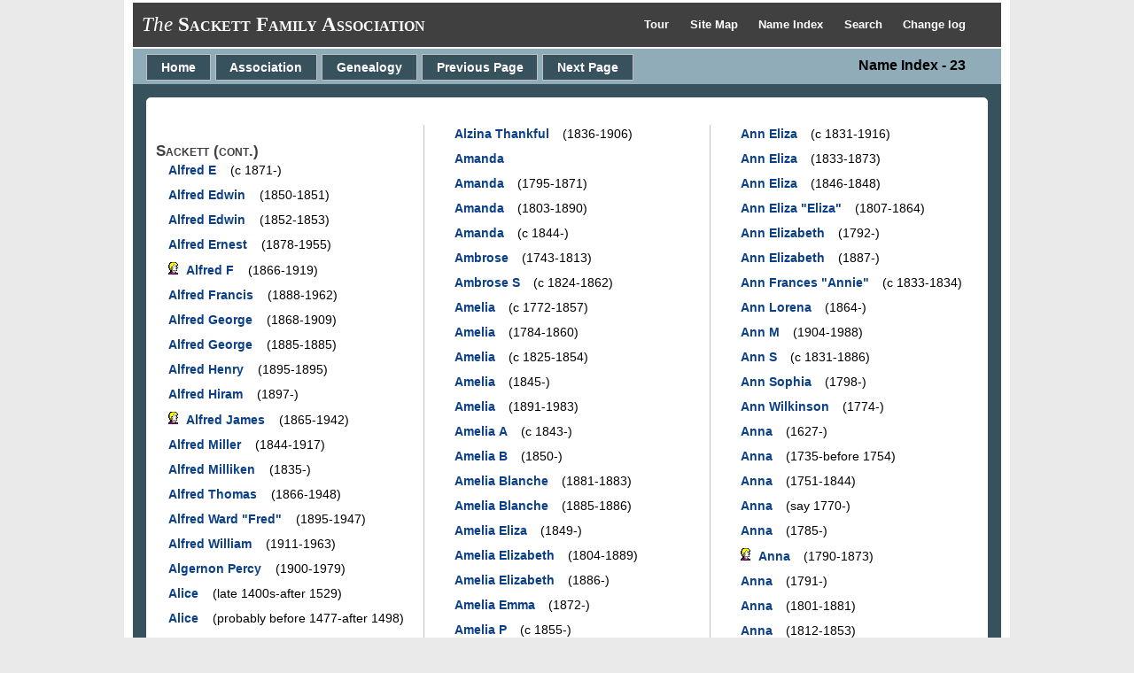

--- FILE ---
content_type: text/html
request_url: https://sackettfamily.info/i23.htm
body_size: 6521
content:
<!DOCTYPE html>
<html data-site-title="The Sackett Family Association" data-page-title="Name Index 23">
 <head>
 <meta charset="windows-1252">
 <meta http-equiv="X-UA-Compatible" content="IE=edge">
 <meta name="viewport" content="width=device-width, initial-scale=1">
 <meta name="Generator" content="Second Site 8.3">
 <link rel="canonical" href="https://sackettfamily.info/i23.htm" />
 <!-- PageSet: Person Indexes -->
 <link rel="shortcut icon" href="favicon.ico">
 <link type="text/css" rel="stylesheet" href="layout3.css">
 <link type="text/css" rel="stylesheet" href="site.css">
 <script src="jquery.min.js"></script>
 <script src="scripts.js"></script>
 <title>The Sackett Family Association - Name Index</title>
</head>

<body id="personindexes">
  <div id="container"><div id="menutop"><ul class="menutop"><li><a href="tour1.htm">Tour <!--Top Menu item--></a></li> <li><a href="sitemap.htm">Site Map <!--Top Menu item--></a></li> <li><a href="master_index.htm">Name Index <!--Top Menu item--></a></li> <li><a href="search.htm">Search <!--Top Menu item--></a></li> <li><a href="changelog.htm">Change log <!--Top Menu item--></a></li> </ul><div class="stretch"></div></div>
    <div id="headerw"><div id="header"><h2><span style="font-weight: normal;"><em>The</em></span> <span style="font-variant: small-caps;"><strong>Sackett Family Association</strong></span></h2><h1>Name Index - 23</h1><div class="stretch"></div></div></div>
    <div id="menubar"><ul class="menublock menubar"><li><a href="index.htm">Home</a></li><li class="hasmenu"><a href="association.htm">Association</a><ul class="submenu submenu1"><li><a href="association.htm">Join the Association</a></li><li><a href="association.htm">Mailing list info</a></li><li><a href="membersgallery.htm">Members' gallery</a></li><li><a href="register.htm">Register of members</a></li><li><a href="reunions.htm">Reunions</a></li><li><a href="transactions.htm">Transactions</a></li></ul></li><li class="hasmenu"><a href="genealogy.htm">Genealogy</a><ul class="submenu submenu1"><li><a href="dnaproject.htm">DNA project</a></li><li class="hasmenu"><a href="sketches.htm">Genealogical sketches</a><ul class="submenu submenu3"><li><a href="master_index.htm">Name index</a></li><li><a href="search.htm">Search</a></li><li><a href="placeindex.htm">Place index</a></li><li><a href="descendantpics.htm">Descendants' gallery</a></li><li><a href="notables.htm">Notable Sacketts</a></li><li><a href="charts.htm">Charts</a></li><li><a href="register.htm">Register of Members</a></li><li><a href="membersgallery.htm">Members' gallery</a></li><li><a href="ui1427.htm">Sutton Tree index</a></li><li><a href="ui1463.htm">Morgan Tree index</a></li></ul></li><li><a href="listhistory.htm">History &amp; memoirs</a></li><li><a href="migration.htm">Migration</a></li><li><a href="gallery.htm">Picture gallery</a></li><li><a href="researchdata.htm">Research data</a></li><li><a href="http://sackett-tree.org/">Thurmon King's database</a></li></ul></li><li><a href="i22.htm">Previous Page</a></li><li><a href="i24.htm">Next Page</a></li></ul><div class="stretch"></div></div>
    <div id="wrapper">
      <div id="contentw"><div id="content"><dl class="nameindex">
<dt>Sackett (cont.)</dt>
<dd>
<div><a href="g3/p3486.htm#i104552">Alfred E</a>&nbsp; (c 1871-)</div>
<div><a href="g0/p453.htm#i13566">Alfred Edwin</a>&nbsp; (1850-1851)</div>
<div><a href="g4/p4110.htm#i123286">Alfred Edwin</a>&nbsp; (1852-1853)</div>
<div><a href="g3/p3849.htm#i115469">Alfred Ernest</a>&nbsp; (1878-1955)</div>
<div><img src="picidx.gif" alt="" class="icon"> <a href="g3/p3742.htm#i112250">Alfred F</a>&nbsp; (1866-1919)</div>
<div><a href="g3/p3542.htm#i106233">Alfred Francis</a>&nbsp; (1888-1962)</div>
<div><a href="g3/p3542.htm#i106231">Alfred George</a>&nbsp; (1868-1909)</div>
<div><a href="g4/p4112.htm#i123348">Alfred George</a>&nbsp; (1885-1885)</div>
<div><a href="g4/p4113.htm#i123372">Alfred Henry</a>&nbsp; (1895-1895)</div>
<div><a href="g4/p4632.htm#i138949">Alfred Hiram</a>&nbsp; (1897-)</div>
<div><img src="picidx.gif" alt="" class="icon"> <a href="g3/p3521.htm#i105602">Alfred James</a>&nbsp; (1865-1942)</div>
<div><a href="g4/p4148.htm#i124427">Alfred Miller</a>&nbsp; (1844-1917)</div>
<div><a href="g3/p3802.htm#i114038">Alfred Milliken</a>&nbsp; (1835-)</div>
<div><a href="g3/p3600.htm#i107995">Alfred Thomas</a>&nbsp; (1866-1948)</div>
<div><a href="g4/p4629.htm#i138857">Alfred Ward "Fred"</a>&nbsp; (1895-1947)</div>
<div><a href="g3/p3786.htm#i113557">Alfred William</a>&nbsp; (1911-1963)</div>
<div><a href="g3/p3887.htm#i116597">Algernon Percy</a>&nbsp; (1900-1979)</div>
<div><a href="g4/p4619.htm#i138543">Alice</a>&nbsp; (late 1400s-after 1529)</div>
<div><a href="g3/p3812.htm#i114355">Alice</a>&nbsp; (probably before 1477-after 1498)</div>
<div><a href="g0/p8.htm#i221">Alice</a></div>
<div><a href="g4/p4563.htm#i136882">Alice</a>&nbsp; (say 1500-after 1557)</div>
<div><a href="g3/p3822.htm#i114642">Alice</a>&nbsp; (say 1540-1616)</div>
<div><a href="g0/p699.htm#i20941">Alice</a>&nbsp; (1581-1666)</div>
<div><a href="g0/p192.htm#i5745">Alice</a>&nbsp; (1744-)</div>
<div><a href="g3/p3804.htm#i114103">Alice</a>&nbsp; (c 1859-1863)</div>
<div><a href="g3/p3818.htm#i114513">Alice</a>&nbsp; (1859-)</div>
<div><a href="g4/p4675.htm#i140242">Alice</a>&nbsp; (c 1863-)</div>
<div><a href="g3/p3794.htm#i113800">Alice</a>&nbsp; (1876-1937)</div>
<div><a href="g4/p4843.htm#i145282">Alice</a>&nbsp; (c 1877-)</div>
<div><a href="g4/p4207.htm#i126195">Alice</a>&nbsp; (1898-)</div>
<div><a href="g0/p440.htm#i13172">Alice Ann</a>&nbsp; (1858-)</div>
<div><a href="g0/p479.htm#i14347">Alice Belcher</a>&nbsp; (1814-1846)</div>
<div><a href="g3/p3558.htm#i106713">Alice Edith Mary</a>&nbsp; (1921-1940)</div>
<div><a href="g3/p3571.htm#i107110">Alice Elizabeth</a>&nbsp; (1875-1909)</div>
<div><a href="g3/p3567.htm#i106992">Alice Elizabeth</a>&nbsp; (1900-)</div>
<div><a href="g3/p3879.htm#i116343">Alice Elizabeth</a>&nbsp; (1907-1994)</div>
<div><a href="g3/p3893.htm#i116766">Alice Jane</a>&nbsp; (1888-)</div>
<div><a href="g4/p4137.htm#i124085">Alice Lillie</a>&nbsp; (1914-2006)</div>
<div><a href="g3/p3879.htm#i116341">Alice M</a>&nbsp; (1857-1917)</div>
<div><a href="g3/p3592.htm#i107742">Alice Maud</a>&nbsp; (1862-)</div>
<div><a href="g3/p3889.htm#i116650">Alice Maud</a>&nbsp; (1874-)</div>
<div><a href="g4/p4268.htm#i128036">Alice Maud</a>&nbsp; (1878-)</div>
<div><a href="g3/p3889.htm#i116654">Alice Maud</a>&nbsp; (1879-1903)</div>
<div><a href="g3/p3794.htm#i113809">Alice Maud</a>&nbsp; (1892-1970)</div>
<div><a href="g4/p4799.htm#i143941">Alice May</a>&nbsp; (1865-1946)</div>
<div><a href="g3/p3541.htm#i106224">Alice Rose</a>&nbsp; (1879-1884)</div>
<div><a href="g3/p3552.htm#i106541">Alice Sarah</a>&nbsp; (1861-)</div>
<div><a href="g3/p3827.htm#i114796">Alice Sarah</a>&nbsp; (1876-1957)</div>
<div><a href="g4/p4804.htm#i144097">Alice T</a>&nbsp; (c 1898-)</div>
<div><a href="g3/p3667.htm#i109996">Alice Winston</a>&nbsp; (1880-)</div>
<div><a href="g3/p3815.htm#i114429">Aliera C</a>&nbsp; (1921-)</div>
<div><a href="g0/p5.htm#i133">Alisha</a></div>
<div><a href="g0/p3.htm#i70">Alison</a></div>
<div><a href="g3/p3879.htm#i116344">Allan Leonard</a>&nbsp; (1909-)</div>
<div><a href="g4/p4651.htm#i139528">Allen</a>&nbsp; (c 1926-)</div>
<div><a href="g3/p3668.htm#i110027">Allen B</a>&nbsp; (1859-1890)</div>
<div><a href="g3/p3668.htm#i110035">Allen Davis</a>&nbsp; (1864-)</div>
<div><a href="g0/p6.htm#i176">Allen E</a></div>
<div><img src="picidx.gif" alt="" class="icon"> <a href="g4/p4731.htm#i141912">Allen Jerome</a>&nbsp; (1954-1972)</div>
<div><a href="g4/p4621.htm#i138628">Alma</a>&nbsp; (1898-)</div>
<div><a href="g3/p3522.htm#i105658">Alma</a>&nbsp; (1898-1968)</div>
<div><a href="g4/p4268.htm#i128038">Alma Beatrice</a>&nbsp; (1898-)</div>
<div><a href="g3/p3792.htm#i113732">Alma Elizabeth</a>&nbsp; (1900-1960)</div>
<div><a href="g3/p3892.htm#i116750">Alma Georgina Annie</a>&nbsp; (1896-)</div>
<div><a href="g3/p3570.htm#i107080">Alma Sarah</a>&nbsp; (1880-1957)</div>
<div><a href="g4/p4187.htm#i125591">Alma Vernon</a>&nbsp; (1906-1985)</div>
<div><a href="g4/p4757.htm#i142686">Almeada</a>&nbsp; (c 1915-)</div>
<div><a href="g4/p4624.htm#i138699">Almeny R</a>&nbsp; (c 1841-)</div>
<div><a href="g0/p243.htm#i7272">Almeron</a>&nbsp; (c 1771-after 1823)</div>
<div><a href="g0/p392.htm#i11748">Almeron</a>&nbsp; (1789-1801)</div>
<div><a href="g3/p3906.htm#i117152">Almeron Eugene</a>&nbsp; (1850-1921)</div>
<div><a href="g3/p3760.htm#i112782">Almira</a>&nbsp; (1806-1872)</div>
<div><a href="g0/p357.htm#i10687">Almira</a>&nbsp; (1812-1895)</div>
<div><a href="g4/p4802.htm#i144044">Almira</a>&nbsp; (c 1830-)</div>
<div><a href="g0/p321.htm#i9621">Almira E</a>&nbsp; (1804-1882)</div>
<div><a href="g4/p4807.htm#i144181">Almon S</a>&nbsp; (c 1830-1896)</div>
<div><a href="g3/p3799.htm#i113962">Alonzo</a>&nbsp; (1818-1891)</div>
<div><a href="g4/p4332.htm#i129940">Alonzo</a>&nbsp; (1819-1896)</div>
<div><a href="g3/p3802.htm#i114060">Alonzo</a>&nbsp; (1836-1905)</div>
<div><a href="g4/p4835.htm#i145048">Alonzo</a>&nbsp; (c 1874-)</div>
<div><a href="g3/p3900.htm#i116972">Alonzo F</a>&nbsp; (1835-1896)</div>
<div><a href="g3/p3998.htm#i119940">Alonzo Lincoln</a>&nbsp; (1869-1952)</div>
<div><a href="g3/p3999.htm#i119941">Alonzo Miles</a>&nbsp; (1934-2024)</div>
<div><a href="g4/p4841.htm#i145204">Alonzo Montgomery</a>&nbsp; (c 1817-1821)</div>
<div><a href="g4/p4835.htm#i145040">Alonzo R</a>&nbsp; (c 1821-1898)</div>
<div><a href="g4/p4151.htm#i124507">Alpha C</a>&nbsp; (1842-)</div>
<div><img src="picidx.gif" alt="" class="icon"> <a href="g4/p4006.htm#i120159">Alsafine Pluma</a>&nbsp; (1838-1894)</div>
<div><a href="g4/p4226.htm#i126759">Alson C</a>&nbsp; (1844-1927)</div>
<div><a href="g4/p4591.htm#i137721">Alta Vivian</a>&nbsp; (c 1923-)</div>
<div><a href="g4/p4639.htm#i139168">Althea</a>&nbsp; (c 1850-)</div>
<div><a href="g4/p4173.htm#i125169">Althea G</a>&nbsp; (1847-1868)</div>
<div><a href="g3/p3850.htm#i115471">Alton Edward</a>&nbsp; (1892-1972)</div>
<div><img src="picidx.gif" alt="" class="icon"> <a href="g4/p4589.htm#i137667">Alton Veasey</a>&nbsp; (1887-1949)</div>
<div><a href="g4/p4735.htm#i142049">Alvah</a>&nbsp; (1880-)</div>
<div><img src="picidx.gif" alt="" class="icon"> <a href="g4/p4782.htm#i143440">Alvie Lawrence</a>&nbsp; (1953-2024)</div>
<div><a href="g4/p4196.htm#i125874">Alvin Cecil</a>&nbsp; (1893-1971)</div>
<div><a href="g4/p4517.htm#i135501">Alvretta</a>&nbsp; (c 1906-)</div>
<div><a href="g0/p694.htm#i20801">Alyce</a>&nbsp; (before 1550-after 1572)</div>
<div><a href="g3/p3653.htm#i109573">Alzerah S</a>&nbsp; (1816-1869)</div>
<div><a href="g3/p3826.htm#i114774">Alzina Thankful</a>&nbsp; (1836-1906)</div>
<div><a href="g0/p6.htm#i161">Amanda</a></div>
<div><a href="g0/p340.htm#i10185">Amanda</a>&nbsp; (1795-1871)</div>
<div><a href="g0/p356.htm#i10671">Amanda</a>&nbsp; (1803-1890)</div>
<div><a href="g4/p4552.htm#i136540">Amanda</a>&nbsp; (c 1844-)</div>
<div><a href="g0/p198.htm#i5915">Ambrose</a>&nbsp; (1743-1813)</div>
<div><a href="g3/p3814.htm#i114405">Ambrose S</a>&nbsp; (c 1824-1862)</div>
<div><a href="g0/p250.htm#i7484">Amelia</a>&nbsp; (c 1772-1857)</div>
<div><a href="g0/p391.htm#i11708">Amelia</a>&nbsp; (1784-1860)</div>
<div><a href="g3/p3654.htm#i109593">Amelia</a>&nbsp; (c 1825-1854)</div>
<div><a href="g0/p447.htm#i13407">Amelia</a>&nbsp; (1845-)</div>
<div><a href="g4/p4295.htm#i128824">Amelia</a>&nbsp; (1891-1983)</div>
<div><a href="g4/p4267.htm#i128010">Amelia A</a>&nbsp; (c 1843-)</div>
<div><a href="g3/p3662.htm#i109835">Amelia B</a>&nbsp; (1850-)</div>
<div><a href="g3/p3561.htm#i106806">Amelia Blanche</a>&nbsp; (1881-1883)</div>
<div><a href="g3/p3561.htm#i106807">Amelia Blanche</a>&nbsp; (1885-1886)</div>
<div><a href="g0/p449.htm#i13462">Amelia Eliza</a>&nbsp; (1849-)</div>
<div><a href="g4/p4732.htm#i141959">Amelia Elizabeth</a>&nbsp; (1804-1889)</div>
<div><a href="g4/p4112.htm#i123354">Amelia Elizabeth</a>&nbsp; (1886-)</div>
<div><a href="g3/p3809.htm#i114246">Amelia Emma</a>&nbsp; (1872-)</div>
<div><a href="g4/p4540.htm#i136196">Amelia P</a>&nbsp; (c 1855-)</div>
<div><a href="g4/p4269.htm#i128050">Amelia Violet Muriel</a>&nbsp; (1885-1972)</div>
<div><a href="g4/p4172.htm#i125154">Amherst Douglas</a>&nbsp; (1808-1825)</div>
<div><a href="g4/p4103.htm#i123064">Ammi</a>&nbsp; (1817-1877)</div>
<div><a href="g0/p207.htm#i6204">Amos</a>&nbsp; (say 1755-)</div>
<div><a href="g4/p4168.htm#i125012">Amos</a>&nbsp; (1773-1794)</div>
<div><a href="g3/p3814.htm#i114391">Amos</a>&nbsp; (c 1800-after 1880)</div>
<div><a href="g4/p4833.htm#i144985">Amos</a>&nbsp; (1850-)</div>
<div><a href="g3/p3814.htm#i114406">Amos Darius</a>&nbsp; (c 1824-)</div>
<div><a href="g4/p4507.htm#i135207">Amos David</a>&nbsp; (c 1866-1932)</div>
<div><a href="g0/p479.htm#i14346">Amos Mead</a>&nbsp; (1812-1869)</div>
<div><a href="g4/p4833.htm#i144975">Amy A</a>&nbsp; (c 1845-)</div>
<div><a href="g3/p3559.htm#i106766">Amy Annie</a>&nbsp; (1876-)</div>
<div><a href="g4/p4584.htm#i137503">Amy Evelyn</a>&nbsp; (1904-1987)</div>
<div><a href="g3/p3559.htm#i106742">Amy Jenkins</a>&nbsp; (1892-)</div>
<div><a href="g0/p314.htm#i9407">Amy Leverich</a>&nbsp; (1804-1834)</div>
<div><a href="g3/p3559.htm#i106751">Amy Matilda Louisa</a>&nbsp; (1896-)</div>
<div><a href="g4/p4159.htm#i124750">Amy May</a>&nbsp; (1856-1858)</div>
<div><a href="g0/p225.htm#i6721">Ananias Rogers</a>&nbsp; (1760-1838)</div>
<div><a href="g4/p4504.htm#i135115">Andrew</a>&nbsp; (1599-)</div>
<div><a href="g3/p3782.htm#i113443">Andrew "Andy"</a>&nbsp; (1849-1941)</div>
<div><a href="g3/p3826.htm#i114775">Andrew Anderson</a>&nbsp; (1878-)</div>
<div><a href="g4/p4363.htm#i130886">Andrew David</a>&nbsp; (1954-2020)</div>
<div><a href="g3/p3644.htm#i109293">Andrew J</a>&nbsp; (1832-1836)</div>
<div><img src="picidx.gif" alt="" class="icon"> <a href="g3/p3633.htm#i108979">Andrew Parker "Chub"</a>&nbsp; (1842-1925)</div>
<div><a href="g3/p3999.htm#i119945">Andrew Paul (Dr)</a>&nbsp; (1917-)</div>
<div><a href="g3/p3903.htm#i117068">Andrew Roswell</a>&nbsp; (1839-1901)</div>
<div><a href="g3/p3903.htm#i117067">Andrew Roswell</a>&nbsp; (1920-1988)</div>
<div><img src="picidx.gif" alt="" class="icon"> <a href="g3/p3999.htm#i119946">Andy</a>&nbsp; (1869-1945)</div>
<div><a href="g0/p244.htm#i7305">Aner</a>&nbsp; (1766-after 1814)</div>
<div><a href="g0/p362.htm#i10848">Aner</a>&nbsp; (1807-1876)</div>
<div><img src="picidx.gif" alt="" class="icon"> <a href="g3/p3659.htm#i109762">Aner</a>&nbsp; (1841-1929)</div>
<div><img src="picidx.gif" alt="" class="icon"> <a href="g4/p4081.htm#i122429">Aner Jane</a>&nbsp; (1830-1898)</div>
<div><a href="g4/p4663.htm#i139873">Angelina</a>&nbsp; (1850-)</div>
<div><a href="g3/p3639.htm#i109151">Angeline</a>&nbsp; (1823-)</div>
<div><a href="g4/p4512.htm#i135334">Angeline R</a>&nbsp; (say 1845-)</div>
<div><a href="g4/p4517.htm#i135496">Angenette</a>&nbsp; (c 1852-)</div>
<div><a href="g4/p4804.htm#i144096">Angie T</a>&nbsp; (c 1898-)</div>
<div><a href="g0/p9.htm#i249">Anita</a></div>
<div><a href="g0/p237.htm#i7087">Ann</a>&nbsp; (1790s-)</div>
<div><a href="g0/p699.htm#i20967">Ann</a>&nbsp; (1603-1638)</div>
<div><a href="g0/p77.htm#i2281">Ann</a>&nbsp; (1653-1653)</div>
<div><a href="g4/p4127.htm#i123789">Ann</a>&nbsp; (c 1661-1661)</div>
<div><a href="g0/p118.htm#i3523">Ann</a>&nbsp; (1673-1732)</div>
<div><a href="g0/p161.htm#i4801">Ann</a>&nbsp; (1707-)</div>
<div><a href="g0/p136.htm#i4065">Ann</a>&nbsp; (1707/8-)</div>
<div><a href="g0/p197.htm#i5894">Ann</a>&nbsp; (1739-1790)</div>
<div><a href="g0/p169.htm#i5042">Ann</a>&nbsp; (1740-1781)</div>
<div><a href="g0/p198.htm#i5913">Ann</a>&nbsp; (1740-1758)</div>
<div><a href="g0/p171.htm#i5125">Ann</a>&nbsp; (1744-1787)</div>
<div><a href="g4/p4204.htm#i126118">Ann</a>&nbsp; (1764-)</div>
<div><a href="g4/p4069.htm#i122064">Ann</a>&nbsp; (say 1765-)</div>
<div><a href="g4/p4236.htm#i127056">Ann</a>&nbsp; (say 1765-)</div>
<div><a href="g0/p257.htm#i7703">Ann</a>&nbsp; (1769-)</div>
<div><a href="g4/p4688.htm#i140621">Ann</a>&nbsp; (c 1771-)</div>
<div><a href="g0/p260.htm#i7781">Ann</a>&nbsp; (1771-)</div>
<div><a href="g4/p4097.htm#i122896">Ann</a>&nbsp; (say 1775-)</div>
<div><a href="g4/p4765.htm#i142947">Ann</a>&nbsp; (say 1775-)</div>
<div><a href="g0/p201.htm#i6005">Ann</a>&nbsp; (1777-1802)</div>
<div><a href="g0/p258.htm#i7724">Ann</a>&nbsp; (1779-1869)</div>
<div><a href="g0/p306.htm#i9162">Ann</a>&nbsp; (1781-)</div>
<div><a href="g4/p4092.htm#i122734">Ann</a>&nbsp; (1788-)</div>
<div><a href="g0/p247.htm#i7401">Ann</a>&nbsp; (1788-1829)</div>
<div><a href="g0/p307.htm#i9207">Ann</a>&nbsp; (1790-1872)</div>
<div><a href="g0/p356.htm#i10669">Ann</a>&nbsp; (1797-1881)</div>
<div><a href="g0/p261.htm#i7804">Ann</a>&nbsp; (1802-1874)</div>
<div><a href="g4/p4092.htm#i122737">Ann</a>&nbsp; (1802-1802)</div>
<div><a href="g0/p394.htm#i11807">Ann</a>&nbsp; (1809-1905)</div>
<div><a href="g0/p368.htm#i11024">Ann</a>&nbsp; (c 1811-)</div>
<div><a href="g4/p4092.htm#i122750">Ann</a>&nbsp; (1812-)</div>
<div><a href="g0/p378.htm#i11321">Ann</a>&nbsp; (1816-)</div>
<div><a href="g3/p3888.htm#i116625">Ann</a>&nbsp; (1844-1845)</div>
<div><a href="g3/p3768.htm#i113028">Ann</a>&nbsp; (c 1845-)</div>
<div><a href="g4/p4196.htm#i125865">Ann</a>&nbsp; (c 1847-)</div>
<div><a href="g0/p347.htm#i10406">Ann A</a>&nbsp; (1832-1892)</div>
<div><a href="g4/p4614.htm#i138399">Ann Burrett</a>&nbsp; (1812-1897)</div>
<div><a href="g4/p4117.htm#i123495">Ann C</a>&nbsp; (1915-)</div>
<div><a href="g3/p3633.htm#i108984">Ann Cornelia</a>&nbsp; (1813-1881)</div>
<div><a href="g0/p434.htm#i13003">Ann Devonshire "Annie"</a>&nbsp; (1832-1915)</div>
<div><a href="g3/p3905.htm#i117126">Ann E</a>&nbsp; (c 1830-)</div>
<div><a href="g4/p4355.htm#i130640">Ann Eliza</a>&nbsp; (c 1820-)</div>
<div><a href="g3/p3766.htm#i112955">Ann Eliza</a>&nbsp; (c 1831-1916)</div>
<div><a href="g3/p3660.htm#i109780">Ann Eliza</a>&nbsp; (1833-1873)</div>
<div><a href="g4/p4828.htm#i144815">Ann Eliza</a>&nbsp; (1846-1848)</div>
<div><a href="g4/p4519.htm#i135564">Ann Eliza "Eliza"</a>&nbsp; (1807-1864)</div>
<div><a href="g4/p4696.htm#i140869">Ann Elizabeth</a>&nbsp; (1792-)</div>
<div><a href="g3/p3601.htm#i108009">Ann Elizabeth</a>&nbsp; (1887-)</div>
<div><a href="g3/p3646.htm#i109374">Ann Frances "Annie"</a>&nbsp; (c 1833-1834)</div>
<div><a href="g4/p4186.htm#i125566">Ann Lorena</a>&nbsp; (1864-)</div>
<div><a href="g4/p4566.htm#i136957">Ann M</a>&nbsp; (1904-1988)</div>
<div><a href="g4/p4770.htm#i143079">Ann S</a>&nbsp; (c 1831-1886)</div>
<div><a href="g4/p4108.htm#i123238">Ann Sophia</a>&nbsp; (1798-)</div>
<div><a href="g0/p256.htm#i7665">Ann Wilkinson</a>&nbsp; (1774-)</div>
<div><a href="g0/p35.htm#i1044">Anna</a>&nbsp; (1627-)</div>
<div><a href="g0/p171.htm#i5104">Anna</a>&nbsp; (1735-before 1754)</div>
<div><a href="g0/p243.htm#i7262">Anna</a>&nbsp; (1751-1844)</div>
<div><a href="g4/p4765.htm#i142945">Anna</a>&nbsp; (say 1770-)</div>
<div><a href="g0/p232.htm#i6948">Anna</a>&nbsp; (1785-)</div>
<div><img src="picidx.gif" alt="" class="icon"> <a href="g0/p361.htm#i10807">Anna</a>&nbsp; (1790-1873)</div>
<div><a href="g0/p314.htm#i9403">Anna</a>&nbsp; (1791-)</div>
<div><a href="g0/p362.htm#i10846">Anna</a>&nbsp; (1801-1881)</div>
<div><a href="g0/p331.htm#i9903">Anna</a>&nbsp; (1812-1853)</div>
<div><a href="g3/p3818.htm#i114514">Anna</a>&nbsp; (1846-1904)</div>
<div><a href="g3/p3648.htm#i109440">Anna</a>&nbsp; (c 1863-)</div>
<div><a href="g4/p4148.htm#i124428">Anna</a>&nbsp; (1863-1944)</div>
<div><a href="g4/p4799.htm#i143942">Anna</a>&nbsp; (c 1867-)</div>
<div><a href="g3/p3866.htm#i115964">Anna</a>&nbsp; (c 1869-)</div>
<div><a href="g4/p4675.htm#i140248">Anna</a>&nbsp; (1875-)</div>
<div><a href="g4/p4543.htm#i136285">Anna</a>&nbsp; (c 1903-)</div>
<div><img src="picidx.gif" alt="" class="icon"> <a href="g4/p4584.htm#i137511">Anna Alice</a>&nbsp; (1935-1967)</div>
<div><a href="g3/p3667.htm#i109994">Anna Belle "Annie Belle"</a>&nbsp; (1877-1964)</div>
<div><a href="g4/p4774.htm#i143216">Anna Caroline</a>&nbsp; (1883-1973)</div>
<div><a href="g4/p4514.htm#i135407">Anna E</a>&nbsp; (1874-1950)</div>
<div><a href="g3/p3750.htm#i112486">Anna Elisabeth</a>&nbsp; (1840-1910)</div>
<div><a href="g4/p4836.htm#i145060">Anna F</a>&nbsp; (c 1874-)</div>
<div><a href="g0/p359.htm#i10752">Anna Filer</a>&nbsp; (1809-1899)</div>
<div><img src="picidx.gif" alt="" class="icon"> <a href="g4/p4169.htm#i125051">Anna Isabell</a>&nbsp; (1915-1943)</div>
<div><a href="g4/p4229.htm#i126857">Anna Isabella</a>&nbsp; (1870-)</div>
<div><a href="g0/p315.htm#i9422">Anna Lawrence</a>&nbsp; (1789-)</div>
<div><a href="g4/p4196.htm#i125875">Anna Lee</a>&nbsp; (1889-1970)</div>
<div><a href="g4/p4807.htm#i144195">Anna M</a>&nbsp; (1843-1898)</div>
<div><a href="g4/p4370.htm#i131095">Anna M</a>&nbsp; (1852-)</div>
<div><a href="g4/p4066.htm#i121966">Anna M</a>&nbsp; (1856-)</div>
<div><a href="g4/p4832.htm#i144938">Anna M "Fanny"</a>&nbsp; (c 1846-)</div>
<div><a href="g3/p3662.htm#i109845">Anna May</a>&nbsp; (1863-)</div>
<div><a href="g4/p4229.htm#i126856">Anna Virginia</a>&nbsp; (1858-)</div>
<div><a href="g0/p700.htm#i20982">Anne</a>&nbsp; (c 1560-1599)</div>
<div><a href="g0/p85.htm#i2522">Anne</a>&nbsp; (1622-1686)</div>
<div><a href="g0/p40.htm#i1183">Anne</a>&nbsp; (1634-)</div>
<div><a href="g0/p70.htm#i2084">Anne</a>&nbsp; (1642-1660)</div>
<div><a href="g0/p41.htm#i1227">Anne</a>&nbsp; (1647-1647)</div>
<div><a href="g0/p75.htm#i2243">Anne</a>&nbsp; (c 1653-after 1707)</div>
<div><a href="g0/p72.htm#i2145">Anne</a>&nbsp; (1665-)</div>
<div><a href="g0/p147.htm#i4403">Anne</a>&nbsp; (1681-1757)</div>
<div><a href="g0/p159.htm#i4741">Anne</a>&nbsp; (1687-)</div>
<div><a href="g0/p134.htm#i4007">Anne</a>&nbsp; (1696/97-after 1756)</div>
<div><a href="g0/p111.htm#i3305">Anne</a>&nbsp; (1703/4-1712)</div>
<div><a href="g0/p167.htm#i5002">Anne</a>&nbsp; (1725-)</div>
<div><a href="g0/p185.htm#i5541">Anne</a>&nbsp; (1726-1727)</div>
<div><a href="g4/p4109.htm#i123251">Anne</a>&nbsp; (1728-)</div>
<div><a href="g0/p185.htm#i5546">Anne</a>&nbsp; (1738-1749)</div>
<div><a href="g0/p182.htm#i5445">Anne</a>&nbsp; (1739/40-1750)</div>
<div><a href="g4/p4091.htm#i122730">Anne</a>&nbsp; (1755-)</div>
<div><a href="g0/p198.htm#i5927">Anne</a>&nbsp; (1759-)</div>
<div><a href="g4/p4168.htm#i125013">Anne</a>&nbsp; (1764-)</div>
<div><a href="g0/p228.htm#i6826">Anne</a>&nbsp; (1765-)</div>
<div><a href="g0/p389.htm#i11644">Anne</a>&nbsp; (say 1766-)</div>
<div><a href="g0/p235.htm#i7021">Anne</a>&nbsp; (1768-)</div>
<div><a href="g0/p255.htm#i7642">Anne</a>&nbsp; (1770-1824)</div>
<div><a href="g0/p201.htm#i6004">Anne</a>&nbsp; (1772-1775)</div>
<div><a href="g4/p4504.htm#i135097">Anne</a>&nbsp; (c 1816-1848)</div>
<div><a href="g4/p4832.htm#i144953">Anne</a>&nbsp; (c 1830-)</div>
<div><a href="g4/p4356.htm#i130664">Anne</a>&nbsp; (1868-1873)</div>
<div><a href="g4/p4139.htm#i124151">Anne Charlotte</a>&nbsp; (1823-1861)</div>
<div><a href="g3/p3547.htm#i106401">Anne Elizabeth</a>&nbsp; (1861-)</div>
<div><a href="g3/p3809.htm#i114249">Anne Elizabeth "Annie"</a>&nbsp; (1869-1945)</div>
<div><a href="g3/p3660.htm#i109794">Anne Janette</a>&nbsp; (1879-)</div>
<div><a href="g4/p4552.htm#i136548">Annette</a>&nbsp; (c 1853-)</div>
<div><a href="g4/p4845.htm#i145325">Annie</a>&nbsp; (c 1857-)</div>
<div><a href="g3/p3685.htm#i110522">Annie</a>&nbsp; (c 1867-)</div>
<div><img src="picidx.gif" alt="" class="icon"> <a href="g3/p3530.htm#i105883">Annie</a>&nbsp; (1870-1942)</div>
<div><a href="g4/p4663.htm#i139868">Annie</a>&nbsp; (1879-)</div>
<div><a href="g4/p4731.htm#i141925">Annie</a>&nbsp; (c 1884-)</div>
<div><a href="g3/p3564.htm#i106914">Annie</a>&nbsp; (1895-1916)</div>
<div><a href="g4/p4237.htm#i127092">Annie Amy Beatrice</a>&nbsp; (c 1850-)</div>
<div><img src="picidx.gif" alt="" class="icon"> <a href="g3/p3532.htm#i105960">Annie Catherine Dowker</a>&nbsp; (1868-1956)</div>
<div><a href="g3/p3540.htm#i106185">Annie Charlotte</a>&nbsp; (1866-1920)</div>
<div><a href="g3/p3592.htm#i107734">Annie Clara</a>&nbsp; (1871-1966)</div>
<div><a href="g4/p4771.htm#i143118">Annie Delphine</a>&nbsp; (1908-)</div>
<div><a href="g4/p4111.htm#i123312">Annie Elizabeth</a>&nbsp; (1863-1865)</div>
<div><a href="g4/p4114.htm#i123403">Annie Elizabeth</a>&nbsp; (1903-)</div>
<div><a href="g0/p458.htm#i13723">Annie Emma</a>&nbsp; (1867-1942)</div>
<div><a href="g4/p4702.htm#i141042">Annie Gertrude</a>&nbsp; (1899-)</div>
<div><a href="g3/p3534.htm#i105991">Annie Leyland</a>&nbsp; (1897-1898)</div>
<div><a href="g4/p4536.htm#i136077">Annie M</a>&nbsp; (1889-)</div>
<div><a href="g3/p3890.htm#i116683">Annie Maria</a>&nbsp; (1875-)</div>
<div><a href="g4/p4191.htm#i125714">Annie Maria</a>&nbsp; (1905-)</div>
<div><a href="g4/p4207.htm#i126191">Annie Marie "Mariah"</a>&nbsp; (1893-)</div>
<div><a href="g4/p4118.htm#i123522">Annie Mary</a>&nbsp; (1922-1994)</div>
<div><a href="g4/p4192.htm#i125731">Annie May</a>&nbsp; (1882-)</div>
<div><a href="g3/p3691.htm#i110729">Annie Morrison</a>&nbsp; (1889-)</div></dd></dl>&nbsp;</div></div>
    </div>
    <div id="sidebarw"><div id="sidebar"></div></div>
    <div id="extraw"><div id="extra"></div></div>
    <div id="footerw"><div id="footer"><div id="menubottom"><ul class="menubottom"><li><a href="index.htm">Home</a></li> <li><a href="association.htm">Association</a></li> <li><a href="association.htm">Committee</a></li> <li><a href="dnaproject.htm">DNA project</a></li> <li><a href="genealogy.htm">Genealogy</a></li> <li><a href="listhistory.htm">History &amp; memoirs</a></li> <li><a href="membersgallery.htm">Members' gallery</a></li> <li><a href="migration.htm">Migration</a></li> <li><a href="notables.htm">Notables</a></li> <li><a href="gallery.htm">Picture gallery</a></li> <li><a href="register.htm">Register of members</a></li> <li><a href="researchdata.htm">Research data</a></li> <li><a href="reunions.htm">Reunions</a></li> <li><a href="http://sackett-tree.org/">Thurmon King's database</a></li> <li><a href="transactions.htm">Transactions</a></li> <li><a href="i22.htm">Previous Page</a></li><li><a href="i24.htm">Next Page</a></li></ul><div class="stretch"></div></div><div class="extrablock"><p>
&copy; The Sackett Family Association<br>
</p>

<script>
var coll = document.getElementsByClassName("collapsible");
var i;

for (i = 0; i < coll.length; i++) {
  coll[i].addEventListener("click", function() {
    this.classList.toggle("active");
    var content = this.nextElementSibling;
    if (content.style.maxHeight){
      content.style.maxHeight = null;
    } else {
      content.style.maxHeight = content.scrollHeight + "px";
    } 
  });
}
</script></div>
<div id="compiler">Webmaster: <a href="JavaScript:hemlink('chris','sackett.org.uk');">Chris Sackett</a></div>Website updated 31 Jan 2026; 11,706 genealogical sketches of Sackett descendants<div id="credit">Page created by <a href="http://www.JohnCardinal.com/">John Cardinal's</a> <a href="https://www.secondsite8.com/">Second Site</a>  v8.03.</div></div></div>
    <div class="stretch"></div>
  </div>
</body></html>

--- FILE ---
content_type: text/css
request_url: https://sackettfamily.info/layout3.css
body_size: 145
content:

/* 1 Col F Con Side+Xtra */
#container{margin-left:auto; margin-right:auto; max-width:980px;}
#sidebarw{clear:both; max-width:980px;}
#extraw{clear:both; max-width:980px;}
#footerw{clear:both; width:100%;}


--- FILE ---
content_type: text/css
request_url: https://sackettfamily.info/site.css
body_size: 10551
content:

/* System.sss */
*{margin:0;padding:0}
.clearfix:after{content:"";display:table;clear:both}
button::-moz-focus-inner{padding:0}
.stretch{clear:both}
.pe-clear-both{clear:both;font-size:1px;height:1px;margin-top:-1px}
.pe-clear-left{clear:left;font-size:1px;height:1px;margin-top:-1px}
.pe-clear-right{clear:right;font-size:1px;height:1px;margin-top:-1px}
ol,ul{margin-left:2.5em}
p,ol,ul{margin-top:1em}
hr{margin:1em auto 0 auto}
h1,h2,h3,h4,h5,h6{color:#404040;font-family:verdana, sans-serif;font-weight:bold;font-style:normal;text-align:left;text-decoration:none;}
h2{font-size:large}
h3{font-size:medium}
h4{font-size:small;font-style:italic}
h5,h6{font-size:x-small;font-style:italic}
#content h2,#content h3,#content h4,#content h5,#content h6{margin-top:1em}
#listpages #content h2{clear:both}
#content blockquote{margin:1em 3em}
#content dl dt{color:#404040;font-family:verdana, sans-serif;font-weight:bold;margin-top:1em;}
#content dl dd{margin-left:2.5em}
#personindexes #content dl dt{color:#404040;font-family:verdana, sans-serif;font-weight:bold;}
#content dl.surnames dd, #content dl.nameindex dd{margin-left:1em}
#content dl.nameindex dd > div{margin-left:20px;text-indent:-20px;margin-bottom:16px}
#content dl.surnames dd > div{margin-bottom:16px;line-height:2.0}
@media only screen and (min-width: 600px){#content dl.surnames dd > div, #content dl.nameindex dd > div{margin-bottom:8px;}#content dl.surnames dd > div{line-height:1.3;}}
#personindexes #content dl dd a{margin-right:.5em !important}
#surnameindex #content dt{font-family:verdana, sans-serif;font-weight:bold;}
#surnameindex #content dd{margin-left:1em}
dl.surnames{clear:both}
dl.surnames a{padding-right:1em}
dl.surnamescount a{padding-right:0}
dl.surnamescount var{padding-left:.25em;padding-right:.5em}
#pagetoc{display:none}
img{border-width:0;vertical-align:bottom}
img.icon{vertical-align:baseline}
img.mlicon{vertical-align:baseline;padding:0 0 0 4px}
#placeindex img.mlicon{padding:0 4px 0 0}
table.layout{border-collapse:collapse}
table.layout td{vertical-align:top}
button.icon{border-width:0;cursor:pointer;font-size:1pt;height:16px;width:16px;vertical-align:middle}
button.iconprev{background:url(icons.png) -5px -5px no-repeat}
button.iconnext{background:url(icons.png) -30px -5px no-repeat}
button.iconup{background:url(icons.png) -55px -5px no-repeat}
button.icondown{background:url(icons.png) -80px -5px no-repeat}
button.iconfrev{background:url(icons.png) -105px -5px no-repeat}
button.iconffwd{background:url(icons.png) -130px -5px no-repeat}
button.iconplay{background:url(icons.png) -5px -30px no-repeat}
button.iconpause{background:url(icons.png) -30px -30px no-repeat}
button.iconleft{background:url(icons.png) -55px -30px no-repeat}
button.iconright{background:url(icons.png) -80px -30px no-repeat}
button.iconstop{background:url(icons.png) -105px -30px no-repeat}
button.iconrecord{background:url(icons.png) -130px -30px no-repeat}
button.iconclosex{background:url(icons.png) -5px -55px no-repeat}
button.iconclose{background:url(icons.png) -30px -55px no-repeat}
button.iconplus{background:url(icons.png) -55px -55px no-repeat}
button.iconminus{background:url(icons.png) -80px -55px no-repeat}
button.iconopen{background:url(icons.png) -105px -55px no-repeat}
button.iconlink{background:url(icons.png) -130px -55px no-repeat}
button.iconhelp{background:url(icons.png) -54px -79px no-repeat;height:18px;width:18px}
button.iconprev,button.iconnext,button.iconup,button.icondown,button.iconfrev,button.iconffwd,button.iconplay,button.iconpause,button.iconleft,button.iconright,button.iconstop,button.iconrecord,button.iconhelp{border-radius:8px;}button.iconlegend{border-width:0;cursor:default;height:16px;width:16px;vertical-align:middle;margin:0 1px 1px 0;background-color: #606060}
button.iconlistopen{background:url(icons.png) -6px -81px  no-repeat;width:13px;height:13px}
button.iconlistclose{background:url(icons.png) -31px -81px  no-repeat;width:13px;height:13px}
div.calendar{background-color:#f0f0f0;border-width:1px;border-style:solid;border-color:#606060;color:#404040;margin-bottom:0;padding:0;}
div.caltitle{color:#404040;font-size:medium;font-style:normal;font-weight:bold;text-align:center;}
div.calcaption{color:#404040;font-family:sans-serif;font-size:small;font-style:italic;font-weight:400;text-align:center;}
table.caltable th{background-color:#f0f0f0;border-width:0;border-style:solid;border-color:#606060;color:#404040;font-family:verdana, sans-serif;font-size:x-small;font-style:normal;font-weight:400;text-align:center;}
table.caltable td{background-color:#f0f0f0;border-width:1px;border-style:solid;border-color:#606060;color:#404040;font-family:verdana, sans-serif;font-size:x-small;font-style:normal;font-weight:400;text-align:center;vertical-align:top;}
div.caldn{background-color:#37515d;color:#ffffff;font-family:verdana, sans-serif;font-size:small;font-style:normal;font-weight:400;text-align:center;float:left;margin:0 .25em 0 0;width:1.5em;padding:0 1px;border-right:1px solid #606060;border-bottom:1px solid #606060;}
div.caldn29{background-color:#888800;color:#000000;}
div.caldayonly{background-color:#f0f0f0;border-width:0;border-style:solid;border-color:#606060;color:#404040;font-family:verdana, sans-serif;font-size:small;font-style:normal;font-weight:400;margin-top:15;;padding:10px 5px 5px 5px;text-align:center;width:297px;vertical-align:top; clear:both;}
div.caldayonly div.calcaption{padding-top:.5em}
#sidebar div.caldayonly, #extra div.caldayonly{margin-top:0}
table.caltable{border-collapse:separate;empty-cells:show;width:100%}
td.calemp{width:14%}
td.calday{height:5em;width:14%}
td.calday span.calnot,td.calday span.calppl{display:block}
div.caldayonly span.calnot,div.caldayonly span.calppl{display:block}
td.caloth span.calnot{margin-left:.5em}
table.caltable tr.calmth th{font-size:large;font-style:normal}
button.calnext,button.calprev{border-width:0;cursor:pointer;display:block;position:absolute;width:11px;height:21px;vertical-align:bottom}
button.calprev{background:url(arrows.png) -7px -27px no-repeat;top:0;left:0}
button.calnext{background:url(arrows.png) -32px -27px no-repeat;top:0;right:0}
button.calprev:hover{background:url(arrows.png) -7px -2px no-repeat}
button.calnext:hover{background:url(arrows.png) -32px -2px no-repeat}
@media print{button.calnext,button.calprev{display:none;}}
.cf{position:relative;clear:both;background-color:#f8f8ff;border-width:1px;border-style:solid;border-color:#606060;font-family:arial, helvetica;font-weight:bold;font-style:normal;margin-top:15px;margin-bottom:15px;margin-left:15px;text-align:center;}
div.charttitle{font-family:sans-serif;font-size:medium;font-style:normal;font-weight:bold;text-align:center;}
div.chartdesc{font-family:sans-serif;font-size:medium;font-style:normal;font-weight:400;text-align:left;padding-bottom:1em; margin-left:15px;}
.cbp{position:absolute;border-width:1px;border-style:solid;border-radius:3px;box-shadow:3px 3px 1px #ccc;color:#000000;padding:2px;overflow:hidden;border-collapse:separate;}
.cbp:target,.cf li:target>.icbase{background-color:#ffffff;border-color:#606060;border-style:dotted;border-width:1px;color:#000000;}
.cbp:target a,.cf li:target>.icbase a{color:#000000 !important;font-weight:bold;text-decoration:underline;}
.csb{font-family:arial, helvetica;font-size:13px;font-weight:bold;font-style:normal;text-align:center;color:#000000;background-color:#ffffff;border-color:#606060;}
div.csb a{color:#000000 !important;font-weight:bold;text-decoration:underline;}
.cfb{font-family:arial, helvetica;font-size:13px;font-weight:400;font-style:normal;text-align:center;color:#000000;background-color:#ffc4c8;border-color:#906060;}
div.cfb a{color:#000000 !important;font-weight:normal;text-decoration:underline;}
.cmb{font-family:arial, helvetica;font-size:13px;font-weight:400;font-style:normal;text-align:center;color:#000000;background-color:#d0d8ff;border-color:#6090f0;}
div.cmb a{color:#000000 !important;font-weight:normal;text-decoration:underline;}
.cub{font-family:arial, helvetica;font-size:13px;font-weight:400;font-style:normal;text-align:center;color:#000000;background-color:#ff60ff;border-color:#606060;}
div.cub a{color:#000000 !important;font-weight:normal;text-decoration:underline;}
.cspb{font-family:arial, helvetica;font-size:13px;font-weight:400;font-style:normal;text-align:center;color:#000000;background-color:#e0e0e0;border-color:#a0a0a0;}
div.cspb a{color:#000000 !important;font-weight:normal;text-decoration:underline;}
.cdb{font-family:arial, helvetica;font-size:13px;font-weight:400;font-style:normal;text-align:center;color:#000000;background-color:#ffa500;border-color:#606060;}
div.cdb a{color:#000000 !important;font-weight:normal;text-decoration:underline;}
.cdt{font-size:11px;font-weight:400;font-style:normal;}
.icbase{border-width:0;border-style:solid;border-radius:3px;font-family:arial, helvetica;font-size:15px;font-weight:400;font-style:normal;padding:1px 3px;}
a.vcfa{display:block;position:absolute}
.chartinddesc,.chartindped{min-width:500px;text-align:left;padding:1px}
.icroot{margin:0 !important;padding:.5em 4px;list-style:none}
ul.icodd{list-style: circle;margin:0 0 0 1.2em}
ul.iceven{list-style: square;margin:0 0 0 1.2em}
ul.icroot li,ul.icroot ul{margin-top:0;min-height:18px}
ul.descendview{margin:0}
.icspouse{font-style:italic}
.iccontrols{display:none}
div.iccontrols button{border-radius:3px;background-color:#37515d;border-width:0;color:#ffffff;cursor:pointer;margin:0 2px 0 0;padding: 1px 3px}
.iccolored{background-color:#f8f8ff}
.iccolored .icsubject{background-color:#ffffff;border-color:#606060;color:#000000}
.iccolored .icsubject a{color:#000000 !important;font-weight:normal;text-decoration:underline}
.iccolored .icspouse{background-color:#e0e0e0;border-color:#a0a0a0;color:#000000}
.iccolored .icspouse a{color:#000000 !important;font-weight:normal;text-decoration:underline}
.iccolored .icmother{background-color:#ffc4c8;border-color:#906060;color:#000000}
.iccolored .icmother a{color:#000000 !important;font-weight:normal;text-decoration:underline}
.iccolored .icdaughter{background-color:#ffc4c8;border-color:#906060;color:#000000}
.iccolored .icdaughter a{color:#000000 !important;font-weight:normal;text-decoration:underline}
.iccolored .icfather{background-color:#d0d8ff;border-color:#6090f0;color:#000000}
.iccolored .icfather a{color:#000000 !important;font-weight:normal;text-decoration:underline}
.iccolored .icson{background-color:#d0d8ff;border-color:#6090f0;color:#000000}
.iccolored .icson a{color:#000000 !important;font-weight:normal;text-decoration:underline}
.iccolored .icunknown{background-color:#ff60ff;border-color:#606060;color:#000000}
.iccolored .icunknown a{color:#000000 !important;font-weight:normal;text-decoration:underline}
.icduplicate,.iccolored .icduplicate{background-color:#ffa500;border-color:#606060;color:#000000}
.icduplicate a,.iccolored .icduplicate a{color:#000000 !important;font-weight:normal;text-decoration:underline}
sup.cgn{font-style:italic}
.legend{clear:both;position:relative}
.legendtop{padding-bottom:2px}
.legendbottom{padding-top:2px}
.legendbox{position:relative;float:left;padding:2px 4px;margin-right:2px;font-size:x-small;text-align: center;min-width:5em}
div.legendtop .legendbox{margin:0 6px 3px 0}
div.legendbottom .legendbox{margin:3px 6px 0 0}
div.cfleft{float:left;margin:1em 8px 8px 0}
div.cfcenter{margin:1em auto 0 auto}
div.cfright{float:right;margin:1em 0 8px 8px}
div.cct{position:absolute;border-top:1px solid #606060;font-size:1px;}
div.ccl{position:absolute;border-left:1px solid #606060;font-size:1px;}
div.cctl{position:absolute;border-top:1px solid #606060;border-left:1px solid #606060;font-size:1px;}
div.cctr{position:absolute;border-top:1px solid #606060;border-right:1px solid #606060;font-size:1px;}
div.cctlr{position:absolute;border-top:1px solid #606060;border-left:1px solid #606060;border-right:1px solid #606060;font-size:1px;}
div.cctlb{position:absolute;border-top:1px solid #606060;border-left:1px solid #606060;border-bottom:1px solid #606060;font-size:1px;}
div.cclb{position:absolute;border-left:1px solid #606060;border-bottom:1px solid #606060;font-size:1px;}
a.cnavup,a.cnavdn{display:block;position:absolute;vertical-align:middle;width:16px;height:16px;font-size:1pt;border-radius:8px}
a.cnavup{background:#ddd url(icons.png) -55px -5px no-repeat}
a.cnavdn{background:#ddd url(icons.png) -80px -4px no-repeat}
a.cnavup:hover,a.cnavdn:hover{background-color:#606060}
a.cnavprev,a.cnavnext{display:block;position:absolute;vertical-align:bottom;width:15px;height:21px}
a.cnavprev{background:url(arrows.png) -5px -2px no-repeat}
a.cnavnext{background:url(arrows.png) -30px -2px no-repeat}
button.iciconup{display:none;vertical-align:top;border-radius:8px;background: url(icons.png) -55px -5px no-repeat}
button.iciconup:hover{background-color:#606060}
button.bciconup{display:none;position:absolute;bottom:0;right:0;border-radius:8px;background: url(icons.png) -55px -5px no-repeat}
button.bciconup:hover{background-color:#606060}
.accent1{background-color:#ffff00 !important;border-color:#000000 !important}
.accent2{background-color:#b9f73e !important;border-color:#000000 !important}
.accent3{background-color:#ffa900 !important;border-color:#000000 !important}
.accent4{background-color:#bfa730 !important;border-color:#000000 !important}
.accent5{background-color:#00cc00 !important;border-color:#000000 !important}
.accent6{background-color:#a07260 !important;border-color:#000000 !important}
.accent7{background-color:#b680ff !important;border-color:#000000 !important}
.accent8{background-color:#759040 !important;border-color:#000000 !important}
.accent9{background-color:#408064 !important;border-color:#000000 !important}
.accent10{background-color:#baa5b7 !important;border-color:#000000 !important}
div.pid{border-width:1px;border-style:solid;border-color:#606060;color:#404040;float:left;margin:10px 20px 20px 0;padding:10px 10px 0 10px;text-align:center;}
.pidc{font-family:verdana, sans-serif;font-size:.9em;font-style:italic;font-weight:400;}
div.pid-scale{max-width:calc(100% - 12px);height:auto}
div.pid-scale img{max-width:100%;height:auto}
div.pidleft{float:left;margin:1em 8px 8px 0}
div.pidcenter{float:none;margin:1em auto 0 auto}
div.pidright{float:right;margin:1em 0 8px 8px}
div.pid div.exh-text, div.egib div.exh-text{display:none}
.ss-audio{margin:1em auto;max-width:100%;min-width:200px}
.ss-audio:after{content:"";display:table;clear:both}
.ss-audio audio{display:block;max-width:100%}
.ss-video{margin:1em auto;max-width:100%}
.ss-video:after{content:"";display:table;clear:both}
.ss-video video{display:block;max-width:100%}
.ss-mc{float:left}
div.id{background-color:#f0f0f0;border-width:1px;border-style:solid;border-color:#606060;color:#404040;margin:.3em auto 1em auto;padding:4px;text-align:center;}
div.id div{font-family:sans-serif;font-size:small;font-style:normal;font-weight:400;}
div.id-scale{max-width:calc(100% - 12px);height:auto}
div.id-scale img{max-width:100%;height:auto}
#imagepages #content h2{text-align:center;}
div.ptd{border-width:1px;border-style:solid;border-color:#c0c0c0;margin-top:10px;margin-bottom:0;padding:10px 18px;text-align:left; clear:both; background-color:#f7fbff;}
div.ptc{font-family:sans-serif;font-size:small;font-weight:400;font-style:normal;margin:0;padding:3px;text-align:center;}
div.sed{background-color:#f0f0f0;border-width:1px;border-style:solid;border-color:#606060;color:#404040;margin-top:4px;padding:4px;text-align:left;}
div.sed div{font-family:arial, helvetica, sans-serif;font-weight:400;font-size:small;font-style:normal;}
div.sed-scale{max-width:calc(100% - 12px);height:auto}
div.sed-scale img{max-width:100%;height:auto}
.ss-mc{border-width:0;border-style:solid;}
.mec{border-width:0;border-style:solid;font-weight:400;font-size:small;font-style:italic;margin-top:4px;margin-bottom:4px;text-align:center;}
div.exhbacklinks{font-size:small}
div.exhbacklinks p{font-style:italic}
div.exhbacklinks ul{list-style-type:none;margin:0}
.image-credit{font-size:x-small;line-height:1.2}
div.egib{background-color:#f0f0f0;border-width:1px;border-style:solid;border-color:#606060;color:#404040;float:left;font-family:sans-serif;font-size:small;font-weight:400;font-style:normal;margin:3px;padding:3px;overflow:hidden;text-align:center;}
div.egic{margin-top:3px;}
#siblContainer{display:none;position:absolute;top:0;left:0;z-index:9999;background:#fff;border:4px solid #37515d;padding:4px 8px 8px 8px;border-radius:8px}
#siblContent{position:relative}
#siblImage{display:block;margin:0 auto !important}
#siblOverlay{display:none;position:fixed;top:0;left:0;width:100%;height:100%;z-index:9999;overflow:hidden;background-color:#000}
#siblContainer img{border-width:0}
#siblCaption{text-align:center;margin:.25em 0;color:#000}
#siblControls{position:relative;text-align:center;height:24px}
#siblContainer button{border-width:0;padding:0;margin:0 1px;cursor:pointer;vertical-align:bottom;border-radius:8px;background-color:#606060}
#siblContainer button:hover{background-color:#0000ff}
#siblStatus{position:absolute;top:0;left:0;color:#999;font-size:x-small}
#siblPrevious{background:url(icons.png) -4px -4px no-repeat;width:17px;height:17px}
#siblSlideshow{background:url(icons.png) -4px -29px no-repeat;width:17px;height:17px}
#siblNext{background:url(icons.png) -29px -4px no-repeat;width:17px;height:17px}
#siblClose{position:absolute;top:1px;right:0;background:url(icons.png) -30px -55px no-repeat;width:16px;height:16px}
.sslbc button{position:absolute;border-width:0;cursor:pointer;width:16px;height:16px;background-color:#606060}
.sslbc button:hover{background-color:#0000ff}
.sslbc button.iconopen{top:2px;right:2px}
.sslbc button.iconlink{top:2px;right:20px}
div.fams{border-width:0;border-style:solid;border-color:#37515d;clear:both;}
dl.fams dt{font-family:verdana, sans-serif;font-weight:bold;font-size:small;padding:1em 0 0 0;}
dl.fams dd{padding:0 0 0 2.5em}
div.fams h3{font-family:verdana, sans-serif;font-size:100%;font-weight:bold;margin-bottom:0.5em;;}
div.fams ul{list-style-type:lower-roman;margin-left:1.25em;}
div.fams ul li{font-style:normal;font-weight:400; margin-left: 1em;}
table.iconlegend{border-width:0;border-style:solid;border-color:#37515d;border-collapse:collapse;empty-cells:show;margin-top:1em;}
table.iconlegend td{border-width:0;border-style:solid;border-color:#37515d;padding:2px 3px;}
table.iconlegend td.icondesc-icon{text-align:center}
a,a:link{color:#0b4089;font-weight:bold;text-decoration:none;}
a:visited{color:0b4089
:backcolor.visited-color;font-weight:bold;}
a:hover{color:#0b4089;font-weight:bold;text-decoration:underline;}
a:active{color:#0b4089;font-weight:bold;}
a.ext{background:url(ext_link_icon.gif) center right no-repeat;padding-right:15px;}
div.ss-lop{border-width:0;border-style:solid;border-color:#37515d;margin:1em 0 0 0;}
div.loptitle{color:#404040;font-family:verdana, sans-serif;font-size:large;font-style:normal;font-weight:bold;}
table.ss-lop{border-width:2px;border-style:solid;border-color:#37515d;border-collapse:collapse;margin-top:1em;empty-cells:show;}
table.ss-lop th{border-width:1px;border-style:solid;border-color:#909090;font-family:verdana, sans-serif;font-size:small;font-style:italic;font-weight:400;padding:1px 4px;text-align:center;vertical-align:bottom;}
table.ss-lop td{border-width:1px;border-style:solid;border-color:#909090;font-family:verdana, sans-serif;font-style:normal;font-weight:400;padding:1px 4px;vertical-align:middle;}
tr.lop-np td{border-top-width:2px;
border-top-color:#37515d}
div.smco{background-color:#f0f0f0;border-width:1px;border-style:solid;border-color:#606060;color:#404040;padding:4px; margin-left: 20px;}
div.smtitle{color:#404040;font-family:sans-serif;font-size:medium;font-style:normal;font-weight:bold;text-align:center;}
div.smmap{border-width:1px;border-style:solid;border-color:#606060;color:#000;float:left;position:relative;text-align:left;}
div.smcaption{color:#404040;font-family:verdana, sans-serif;font-size:small;font-style:normal;font-weight:400;clear:both;}
ul.smil{border-width:0;border-style:solid;border-color:#37515d;color:#404040;list-style-type:circle;margin:0;padding:0;overflow:auto;}
ul.smil li{border-width:0;border-style:solid;border-color:#37515d;font-size:small;margin:0 0 0 1.5em;padding:0;text-align:left;cursor:pointer;}
div.smcoleft{float:left;margin:1em 8px 8px 0}
div.smcocenter{margin:1em auto 0 auto}
div.smcoright{float:right;margin:1em 0 8px 8px}
div.smmap img{vertical-align:middle}
div.smib{color:#000;font-size:small;}div.smic{color:#444;font-size:small;margin-top:1em;}div.smib ul{margin-left:0}
div.smib ul li{margin-left:1.25em}
.bing-infobox {position:relative;background-color:#fff;border:1px solid #888;border-radius:3px;left:0px;top:0px;width:400px}
.bing-infobox-close{position:absolute;right:4px;top:4px;background-color:#5077bb !important}
.bing-infobox-arrow{background-image:url('mimages/bing-infobox-arrow.png');background-repeat:no-repeat;width:33px;height:36px;overflow:hidden;position:relative;z-index:1;left:calc(50% - 14px);top:-1px}
.bing-infobox-content{margin:4px;line-height:1.4}
.bing-infobox-title{margin-right:20px}
.bing-infobox-description{max-height:6em;overflow-y:auto}
.sn{font-family:georgia, serif;font-size:1.75em;font-style:normal;font-weight:bold;margin-top:0;;margin-bottom:0 !important;;}
.nt{font-variant:normal;}
.np{font-variant:normal;}
.ng{font-variant:normal;}
#charindex{font-family:verdana, sans-serif;font-size:small;font-style:normal;font-weight:bold;text-align:left;margin:1em 0 0 0;}
#charindex a{background-color:#37515d;border-width:0px;border-style:solid;border-color:none;color:#ffffff;font-family:verdana, sans-serif;font-size:small;font-weight:bold;font-style:normal;width:1.5em;text-align:center;text-decoration:none !important;vertical-align:text-top;display:inline-block;margin:0 12px 12px 0;padding:8px;}
@media only screen and (min-width: 600px){#charindex{margin:1px 0 0 0;}#charindex a{margin:2px 4px 2px 0;padding:4px;}}
#charindex a:hover, #charindex a:focus{background-color:#37515d;border-color:none;color:#ffffff}
#surnameindex #content dl.surnamescount var{font-style:normal;}
body{background-color:#eaeaea;color:#000000;font-family:verdana, sans-serif;font-size:90%;font-style:normal;font-weight:normal;text-align:left;text-decoration:none;}
@media only screen and (min-width: 600px){body{padding:0em;}}
#container{background-color:#37515d;border-width:10px;border-style:solid;border-color:#ffffff;}
#header{background-color:#404040;padding:10px 0 0 0; margin-top: -40px; height: 70px;}
#header h2{color:#ffffff;font-family:georgia, serif;font-size:160%;font-style:normal;font-weight:400;padding:0 0 0 10px;text-align:left;text-decoration:none;}
#siteicon{border-width:0;border-style:solid;float:left;margin-top:0;margin-right:8px;}
#subtitle{color:#ffffff;font-family:georgia, serif;font-size:small;font-style:normal;font-weight:bold;padding-left:10px;text-decoration:none;}
#header h1{color:#000000;font-family:verdana, sans-serif;font-size:110%;font-weight:bold;padding-top:23px;padding-right:40px;text-align:right;text-decoration:none;}
#mainpage #header h1{padding-bottom:0;}
#header div.extrablock{margin-bottom:8px !important;}
#pagedesc{border-style:none;border-color:#37515d;margin-top:4px;margin-bottom:4px;}
#content{background-color:#ffffff;border-style:none;padding-top:1px;}
ul.splds,ol.splds{margin-top:0;}
ul.splds li,ol.splds li,dl.splds dd{margin-top:1em;}
#sidebar{border-width:0;border-style:none;border-color:#37515d;color:#000000;font-family:verdana, sans-serif;margin-top:0;margin-left:0;padding-bottom:0;padding-left:0;text-align:left;text-decoration:none; line-height: 1.6;}
#extra{border-width:0;border-style:solid;border-color:#37515d;color:#000000;font-family:verdana, sans-serif;margin-right:15px;margin-bottom:15px;margin-left:0;padding:0;text-align:left;text-decoration:none; line-height:1.6;}
#footer{background-color:#646464;color:#ffffff;font-family:verdana, sans-serif;font-size:85%;font-style:normal;font-weight:400;padding:0em 0;text-align:center;text-decoration:none; line-height: 120%;}
#credit{border-top:1px solid #909090;font-family:arial,sans-serif;font-size:x-small;font-weight:normal !important;margin-top:1em;padding:.5em;}
#credit a{font-weight:normal !important;}
div.itp{clear:both;background-color:inherit
inherit;border-width:0;border-style:solid;border-color:#c0c0c0;font-style:normal;padding-right:5px;padding-bottom:0;padding-left:5px;}
.sect-fex{display:none;margin:2px 0}
a.fex-open{border-radius:3px;cursor:pointer;display:inline-block;font-size:small;font-weight:bold;min-height:16px;min-width:16px;padding:4px 6px;position:relative;top:0;left:0}
a.fexo-both{padding-left:28px}
a.fex-open,a.fex-open:link,a.fex-open:visited{color:#fff;background-color:#37515d;text-decoration:none}
a.fex-open:hover,a.fex-open:active{color:#fff;background-color:#37515d;text-decoration:none}
.fex-open-icon{background-image:url(icons.png);background-position:-105px -80px;background-repeat:no-repeat;border-width:0;width:16px;height:16px;margin-top:-8px;position:absolute;top:50%;left:6px}
.fex-open-text{color:#ffffff}
#fex{border-width:0;display:none;position:absolute}
.fex-container{font-family:arial,helvetica;font-size:38px;height:10.6em;position:relative;width:16.8em;border-radius:5px;border:3px solid #404040;background-color:#ffffff}
.fex-container button{border-width:0;padding:0;margin:0 1px;cursor:pointer;vertical-align:bottom;border-radius:8px;background-color:#37515d}
.fex-container button:hover{background-color:#37515d}
.fex-close{position:absolute;top:-8px;right:-8px;background:url(icons.png) -30px -55px no-repeat;width:16px;height:16px}
#fex a,#fex a:link{color:#333 !important}
#fex a:visited{color:#333 !important}
#fex a:hover{color:#333 !important}
#fex a:active{color:#333 !important}
#fex a{text-decoration:None !important}
.fexci{background-position:left 25%;background-repeat:no-repeat;background-size:auto 50%;border-radius:5px;border-style:solid;border-width:1px;height:1em;overflow:hidden;position:absolute;padding-left:.1em;width:4.4em}
.fexci-m{background-color:#bac7d8;box-shadow:2px 2px 3px rgba(0, 0, 0, 0.15);border-color:#9aa7b8;color:#333}
.fexci-f{background-color:#e6b0b5;box-shadow:2px 2px 3px rgba(0, 0, 0, 0.15);border-color:#c69095;color:#333}
.fexci-u{background-color:#ffffff;border-color:#bbb}
.fexci{background-position:left 25%;background-repeat:no-repeat;background-size:auto 50%;padding-left:.6em;width:3.9em}
.fexci-m{background-image:url(male-silhouette-lg.png)}
.fexci-f{background-image:url(female-silhouette-lg.png)}
.fexci1{width:4.9em}
.fexsd{overflow:auto;padding:0 0 .05em 0;position:absolute;background-color:#ffffff;border:1px solid #ccc;color:#333}
.fexsd ul{list-style-type:none;margin-top:0;margin-left:0;text-align:left}
.fexsd ul li{font-size:11px;font-style:normal;font-weight:normal;line-height:1.5}
.fexsd ul ul ul{margin:2px 0;padding-left:1.5em}
.fexsd ul ul li{margin:2px 0}
.fexsd ul ul li span{background-position:top left;background-repeat:no-repeat;background-size:auto 1.5em;display:block}
span.fexsd-title{display:block;font-weight:bold;padding-left:5px;background-color:#f8f8f8;border-bottom:1px solid #ccc;color:#333}
.fexsd ul ul li span{padding-left:2em}
li span.fexsd-spouse-m, li span.fexsd-child-m, li span.fexsd-sibling-m{background-image:url(male-silhouette-sm.png)}
li span.fexsd-spouse-f, li span.fexsd-child-f, li span.fexsd-sibling-f{background-image:url(female-silhouette-sm.png)}
.fexsd-cupl-line,.fexsd-horz-line{border-color:#bbb;border-style:solid;position:absolute}
.fexsd-cupl-line{border-width:1px 0px 1px 1px;width:.2em}
.fexsd-horz-line{border-width:1px 0px 0px 0px;height:.1em;width:.3em}
.fexci-name{display:block;font-size:12px;font-style:normal;padding-top:3px}
.fexci-date{display:block;font-size:11px}
.fexci-subject span.fexci-name{font-weight:bold}
.fexsd-horz-line1{left:5.675em;top:5.3em;height:2em}
.fexsd-horz-line89{left:11.525em;top:1.34em}
.fexsd-horz-line1011{left:11.525em;top:3.98em}
.fexsd-horz-line1213{left:11.525em;top:6.62em}
.fexsd-horz-line1415{left:11.525em;top:9.26em}
.fexsd-cupl-line23{left:5.975em;top:2.66em;height:5.28em}
.fexsd-cupl-line45{left:6.875em;top:1.34em;height:2.64em}
.fexsd-cupl-line67{left:6.875em;top:6.62em;height:2.64em}
.fexsd-cupl-line89{left:11.825em;top:0.74em;height:1.2em}
.fexsd-cupl-line1011{left:11.825em;top:3.38em;height:1.2em}
.fexsd-cupl-line1213{left:11.825em;top:6.02em;height:1.2em}
.fexsd-cupl-line1415{left:11.825em;top:8.66em;height:1.2em}
.fexci1{left:0.225em;top:4.8em}
.fexsd-a{left:0.325em;top:0.24em;width:5.34em;height:4.5em}
.fexsd-b{left:0.325em;top:5.84em;width:5.34em;height:4.5em}
.fexci2{left:6.175em;top:2.16em}
.fexci3{left:6.175em;top:7.44em}
.fexci4{left:7.075em;top:0.84em}
.fexci5{left:7.075em;top:3.48em}
.fexci6{left:7.075em;top:6.12em}
.fexci7{left:7.075em;top:8.76em}
.fexci8{left:12.025em;top:0.24em}
.fexci9{left:12.025em;top:1.44em}
.fexci10{left:12.025em;top:2.88em}
.fexci11{left:12.025em;top:4.08em}
.fexci12{left:12.025em;top:5.52em}
.fexci13{left:12.025em;top:6.72em}
.fexci14{left:12.025em;top:8.16em}
.fexci15{left:12.025em;top:9.36em}
.sect-dp{margin:2px 0}
a.dp-open{border-radius:3px;cursor:pointer;display:inline-block;font-size:small;font-weight:bold;min-height:16px;min-width:16px;padding:4px 6px;position:relative;top:0;left:0}
a.dpo-both{padding-left:28px}
a.dp-open,a.dp-open:link,a.dp-open:visited{color:#fff;background-color:#37515d;text-decoration:none}
a.dp-open:hover,a.dp-open:active{color:#fff;background-color:#37515d;text-decoration:none}
.dp-open-icon{background-image:url(icons.png);background-position:-105px -80px;background-repeat:no-repeat;border-width:0;width:16px;height:16px;margin-top:-8px;position:absolute;top:50%;left:6px}
.dp-open-text{color:#ffffff}
.grid{border-width:0;border-style:solid;border-color:#909090;border-collapse:collapse;border-spacing:1px;margin-top:15px;empty-cells:show;}
.g1{border-width:1px;border-style:solid;border-color:#c0c0c0;background-color:#f5f5f5;padding:2px 5px;text-decoration:none;text-align:left;vertical-align:middle;width:8em;}
.g2{border-width:1px;border-style:solid;border-color:#c0c0c0;background-color:#fffaf0;padding:5px;text-decoration:none;text-align:left;vertical-align:top;}
.g3{border-width:1px;border-style:solid;border-color:#c0c0c0;background-color:#ffffff;padding:5px;text-decoration:none;text-align:left;vertical-align:middle;}
div.panel-tags-left{float:left;margin:0 8px 8px 0;}div.panel-tags-center{margin:1em auto;}div.panel-tags-right{float:right;margin:0 0 8px 8px;}div.panel-tags-inline{margin:1em 0 0 0}
#content div.panel-tags-left h3,#content div.panel-tags-right h3{margin-top:0}
div.panel-table table.grid{clear:none}
div.spi{background-color:#f0f0f0;border-width:1px;border-style:solid;border-color:#606060;color:#404040;padding:4px;text-align:center;}
div.spi div{font-family:sans-serif;font-size:small;font-style:normal;font-weight:400;}
div.spi-scale{max-width:calc(100% - 12px);height:auto}
div.spi-scale img{max-width:100%;height:auto}
div.spileft{float:left;margin:1em 8px 0 0}
div.spicenter{margin:1em auto 0 auto}
div.spiright{float:right;margin:1em 0 0 8px}
#placeindex div{font-weight:bold;font-style:normal;text-decoration:none;text-align:left;margin-top:.4em;margin-left:1em;}
#placeindex div div{font-style:normal;font-weight:lighter;margin-top:.1em;margin-left:2em;text-align:left;text-decoration:none;clear:both;}
a.maplink{background-color:#37515d;border-width:1px;border-style:solid;border-color:none;color:#ffffff;display:block;float:left;font-family:verdana, sans-serif;font-size:small;font-weight:bold;font-style:normal;margin:1px 4px 1px 0;padding:1px 2px;width:1.25em;text-align:center;text-decoration:none !important;}
.tmgcenter{border-width:0;border-style:solid;border-color:#37515d;margin-right:auto;margin-left:auto;text-align:center;}
.tmglind{border-width:0;border-style:solid;border-color:#37515d;margin-left:2.5em;}
.feed{border-width:0;border-style:solid;border-color:#37515d;padding:4px;clear:both;}
.feed-list{margin-top:0;margin-left:18px;list-style-image:url('feedicon.png')}
.feed-item{margin-bottom:.5em}
.feed-date{display:block;color:#404040;font-style:italic;font-size:90%}
.feed-snippet,.feed-content{margin-bottom:.5em;font-size:90%; line-height:1.2}
div.slsco{background-color:#ffffff;border-width:1px;border-style:solid;border-color:#606060;color:#202020;padding-top:10px;padding-bottom:0;}
div.slstitle{color:#202020;font-size:h3;font-style:normal;font-weight:bold;text-align:left;}
div.slscaption{color:#202020;font-family:sans-serif;font-size:small;font-style:normal;font-weight:400;text-align:center;}
div.slscoleft{float:left;margin:1em 8px 8px 0}
div.slscocenter{margin:1em auto 0 auto}
div.slscoright{float:right;margin:1em 0 8px 8px}
div.sls{float:left;overflow:hidden}
div.sls img{border:1px solid #606060}
div.slscontrols{display:none;text-align:center;width:72px;font-size:1pt;clear:both;margin:0 auto}
div.slscontrolstop{padding:3px 0 3px 0}
div.slscontrolsbot{padding:3px 0 3px 0}
div.slscontrols button{margin:0 2px;padding:0;border-radius:8px;background-color:#606060}
div.slscontrols button:hover{background-color:#0000ff}
ul.slsthumbs{list-style-type:none;margin:0;padding:0}
ul.slsthumbsleft{float:left;margin:0 8px 8px 0}
ul.slsthumbsright{float:right;margin:0 0 8px 8px}
ul.slsthumbs li{float:left;margin:0 4px 4px 0}
ul.slsthumbs a{display:block;font-size:1pt;border:2px solid #c0c0c0}
ul.slsthumbs a.activeSlide{border-color:#0000ff}
div.cits{border-width:1px;background-color:#fffff8;border-style:solid;border-color:#c0c0c0;margin-top:2em;;padding-bottom:1em;;clear:both;}
div.cits h3{font-size:100%;font-style:normal;font-weight:bold;}
div.cits ol{list-style-type:decimal;}
div.cits ol li{font-size:.9em;;font-style:normal;font-weight:400;margin-bottom:.25em;clear:both; line-height: 130%; margin-right:10px;}
sup{font-weight:400;font-style:normal;text-decoration:none;}
sup{font-size:75%;height:0;line-height:1;vertical-align:40%;padding:0 1px}
#sourcelist{margin-top:1em;margin-bottom:0;margin-left:1em;padding:0;}
#sourcelist li{font-style:normal;font-weight:400;margin-top:0;margin-bottom:1em;margin-left:1em;padding:0;clear:both;}
div.cits ol li:target, #sourcelist li:target{background-color:#ffff00;border-width:1px;border-style:solid;border-color:#c0c0c0;}
table.spt{border-width:1px;border-style:solid;border-color:#37515d;border-collapse:collapse;empty-cells:show;margin-top:1em;}
table.spt th{border-width:1px;border-style:solid;border-color:#37515d;font-style:italic;font-weight:400;text-align:center;padding:2px 3px;}
table.spt td{border-width:1px;border-style:solid;border-color:#37515d;padding:2px 3px; vertical-align:top;}
h3.tg-heading{font-size:90%;font-style:normal;font-weight:bold;padding-top:0;padding-bottom:0;}
div.panel-block{border-width:0;border-style:solid;border-color:#909090;padding:0;}
.bpdch{border-width:0;border-style:solid;border-color:#37515d;font-weight:400;font-style:italic;margin:0 0 2px 0;padding:0 2px;text-align:center;}
.bpdce .bpdch{border-width:0;border-style:solid;border-color:#37515d;text-align:center;}
.bpdc{overflow-x:hidden;overflow-y:auto;display:inline-block;vertical-align:top;border-width:1px;border-style:solid;border-color:#37515d;font-weight:400;font-style:normal;margin:0 3px 3px 0;padding:1px 3px;text-align:center;}
.bpdc .pid{float:none;margin:0 0 0 0}
.bpdce{border-width:1px;border-style:solid;border-color:#909090;}
div.panel-list{border-width:0;border-style:solid;border-color:#909090;padding:0;}
div.panel-list ul{border-width:0;border-style:solid;border-color:#37515d;font-weight:400;font-style:normal;list-style-type:disc;margin:0;padding:0 0 0 1.5em;text-align:left;}
div.panel-list ul li{border-width:0;border-style:solid;border-color:#37515d;margin:0;padding:0;}
div.panel-narrative{border-width:1px;border-style:solid;border-color:#c0c0c0;background-color:#f5f5f5;padding:5px; margin-top:5px; margin-left:10px; margin-bottom:10px;  width:200px; float:right;}
div.panel-narrative div.panel-text{border-width:0;border-style:solid;border-color:#909090;font-weight:400;font-style:normal;padding:0;text-align:left;}
div.panel-table{border-width:0;border-style:solid;border-color:#c0c0c0;padding:0; margin-top:0px;}
th.tphc{border-width:1px;border-style:solid;border-color:#c0c0c0;background-color:#f5f5f5;font-weight:bold;font-style:normal;padding:5px;text-align:left;vertical-align:bottom;width:auto;}
td.tpdc{border-width:1px;border-style:solid;border-color:#c0c0c0;background-color:#ffffff;font-weight:400;font-style:normal;padding:5px;text-align:left;vertical-align:top;width:auto;}
div.tlcf{background-color:#f8f8ff;border-width:1px;border-style:solid;border-color:#606060;font-size:1px;margin:0;padding:0;position:relative;}
.tlpt{background-color:#f8f8ff;color:#000000;font-family:verdana, sans-serif;font-size:medium;font-weight:bold;position:absolute;}
div.tlvt,span.tlvt{color:#000000;font-family:verdana, sans-serif;font-size:small;font-weight:400;font-style:italic;position:absolute;}
div.tlst{color:#000000;font-family:verdana, sans-serif;font-size:small;font-weight:bold;font-style:normal;position:absolute;text-align:center;}
.tlap{position:absolute;font-size:1px}
div.tlg{border-color:#606060;border-left-width:1px;border-left-style:dotted;font-size:1px;position:absolute;width:3px;}
div.tlsl{border-color:#606060;border-top-width:3px;border-top-style:solid;font-size:1px;position:absolute;}
div.tltt{border-color:#606060;border-left-width:3px;border-left-style:solid;font-size:1px;position:absolute;}
div.tlts{border-color:#606060;border-left-width:3px;border-left-style:solid;font-size:1px;position:absolute;}
.quote{font-style:italic;padding-right:4em;padding-left:4em; font-size: inherit;}
.randomquote,div.randomquote ul{display:none;list-style-type:none;border-width:0;border-style:solid;border-color:#37515d;font-weight:400;font-style:normal;text-decoration:none;margin:.5em 0 .5em 1em;padding:2px;text-align:left;}
.randomquote q{font-family:verdana, sans-serif;font-weight:400;font-style:normal;text-decoration:none;text-align:left;}
button.pdir{border-width:1px;border-style:solid;border-radius:5px;border-color:#37515d;font-size:18px;font-weight:400;font-style:normal;text-align:center;height:32px;width:100%;}
div.dnasummary{font-size:small;font-weight:normal;text-align:left;color:#000000;background-color:#ffffff;border-color:#606060;overflow:hidden;}
div.dnasig,span.dnasig{font-family:monospace;color:#000}
span.dnasigvar{color:#f00}
div.dnaskipped{position:absolute;font-style:normal;font-weight:normal;font-size:large;text-align:center}
div.dna{margin:1em 0}
div#cluetip div.dnasig{overflow:auto}
div.dnaleft{float:left;margin:1em 8px 8px 0}
div.dnacenter{margin:1em auto 0 auto}
div.dnaright{float:right;margin:1em 0 8px 8px}
ul.tipcontent,div.tipcontent{display:none}
a.opentip{display:none;position:absolute;top:2px;right:2px;cursor:pointer;height:16px;width:16px;vertical-align:middle;font-size:1pt;background:#606060 url(icons.png) -55px -55px no-repeat}
.cluetip-close a{display:block;position:absolute;top:0;right:0;cursor:pointer;height:16px;width:16px;vertical-align:middle;font-size:1pt;background:#606060 url(icons.png) -30px -55px no-repeat}
div#cluetip{color:#000}
div#cluetip div.dnasig{overflow:auto}
#popup-mask{background-color:#000;left:0;display:none;position:absolute;top:0;z-index:9000}
#popup-content{display:none;min-height:300px;max-width:45em;overflow:auto;position:absolute;width:600px;z-index:9999}
#menubar{background-color:#8facb8;clear:both;}
ul.buttonhorz{float:left;list-style:none;margin:0;padding:0;}
ul.buttonhorz li{float:left;}
ul.buttonvert{list-style:none;margin:0;padding:0;}
ul.buttonvert li a img,ul.buttonhorz li a img{vertical-align:bottom;}
#menutop{font-family:verdana, sans-serif !important;font-weight:bold !important;}
ul.menutop,ul.menubottom{font-size:small;list-style:none;margin:0 0 .5em 0;}
ul.menutop li,ul.menubottom li{display:inline;padding:0 .75em 0 .75em;white-space:nowrap;}
ul.menubar > li{white-space:nowrap;}
ul.menutop li.inactive a,ul.menubottom li.inactive a{color:#404040 !important;font-weight:normal !important;text-decoration:none !important;}
ul.submenu > li.hasmenu > a{padding-right:20px !important;}
li.hasmenu > a:after{background:transparent;content:"";position:absolute;right:0;top:50%;}
ul.submenu > li.hasmenu > a:after{border-top:8px solid transparent;border-bottom:8px solid transparent;margin-top:-8px;margin-right:6px;border-left:8px solid #000;border-left-color:#ffffff;}
ul.submenu > li.hasmenu:hover > a:after,ul.submenu > li.menucurrent.hasmenu > a:after{border-left-color:#ffffff;}
ul.menublock li{position:relative;left:0;top:0;}
ul.submenu{border-color:none;border-style:solid;border-width:0px 1px 1px 1px;display:none;left:100%;list-style:none;margin:0;position: absolute;top:-1px;text-align:left;z-index:999;}
ul.menublock li:hover > ul{display: block;}
ul.menubar > li > ul.submenu{left:0; top:100%;}
ul.submenu li{border-color:none;border-style:solid;border-width:1px 0 0 0;background-color:#37515d;display:block; float:none; margin:0;white-space:nowrap;}
ul.submenu li a{border:0px solid none;color:#ffffff !important;float:none;margin:0;text-decoration:none !important;}
ul.submenu li a:hover, ul.submenu li.menucurrent{color:#ffffff !important;}
ul.submenu li:hover, ul.submenu li.menucurrent{background-color:#37515d;}
ul.submenu li:hover > a, ul.submenu li.menucurrent > a{color:#ffffff !important;}
ul.submenu li.inactive{background-color:#37515d;text-decoration:none;}
ul.submenu li.inactive a{color:#ffffff !important;text-decoration:none;}
ul.submenu li.inactive a:hover{color:#ffffff !important;text-decoration:none;}

/* Menu: Plain Text */
ul.menublock{font-family:verdana, sans-serif;font-style:normal;font-weight:bold;list-style:none;margin-left:0;padding-left:0;}
ul.menublock{margin:0;}
ul.menublock li a{color:#404040 !important;text-decoration:none;font-family:verdana, sans-serif !important;font-style:normal !important;font-weight:bold !important;padding:3px .75em;}
ul.menublock > li.inactive{color:#ffffff !important;text-decoration:none !important;}
ul.menubar{padding:.5em 0;}
ul.menubar > li{display:inline;display:inline-block;}
ul.menuside a{display:block;padding:3px;}
ul.menuside > li > ul.submenu{margin-top:1px;}

/* Theme: Plain */
ul.menuside > li > ul{margin-top:1px;}

/* User Styles */
/* u1 */ #menutop{background-color:#336699;border-style:none;border-color:#37515d;font-family:verdana, sans-serif;font-style:normal;font-variant:normal;font-weight:400;text-align:right; padding-top: 10px;}
/* u2 */ #menubar .menubar{border-width:0;border-style:none;border-color:#37515d;font-family:verdana, sans-serif;font-variant:normal;font-weight:400;text-align:left;text-decoration:none; margin-top: 5px; margin-left: 10px;}
/* u4 */ #credit{background-color:#d3d3d3;border-width:0;border-color:#37515d;color:#000000;}
/* u5 */ #menutop a:link, #menutop a:visited, #footer a:link, #footer a:visited{border-width:0;border-color:#37515d;color:#ffffff;font-family:verdana, sans-serif;font-weight:bold;margin:0px;;text-align:right;}
/* f1-1 */ #mainpage #header h1, #imagepages #header h1{font-family: georgia, serif; font-size: 160%; text-align: left; margin-top:-21px; padding-left: 10px; color: white;}
/* f1-2 */ .spi spileft{width:140px; height:200px;}
/* f1-3 */ .narr /*line up narrative with person exhibit*/{padding-top:8px;}
/* f1-4 */ table.bible{width:400px;}
/* f1-5 */ table.bible td{border-bottom:1px solid black}
/* f1-6 */ #personpages #content a{font-weight:inherit; color:#0b4089; /* inherits normal font weight for links in person entry but inherits bold for linked names, eg spouses who also have a page */}
/* f1-7 */ ul{margin-left: 1.5em; margin-bottom: 1em;}
/* f1-8 */ /*word "Family" in grid*/ #personpages #content table.grid h3{font-size: inherit; font-weight: normal; font-family: verdana, sans-serif; color: #202020;}
/* f1-9 */ .fams .narr /*reduce spacing before NarrativeChildren sentence*/{padding-top:0px;}
/* f1-10 */ .gallery{padding-top:10px;}
/* f2-1 */ .data li{list-style: none;}
/* f2-2 */ ul.menutop{margin-right:30px;}
/* f2-3 */ ul.menublock.menubar li.menucurrent{background-color:teal;}
/* f2-4 */ ul.menublock.menubar li{padding:5px; background-color:#37515d; border:1px solid silver;}
/* f2-5 */ ul.submenu.submenu1 li{padding:10px 5px 10px 5px;}
/* f2-6 */ #mainpage ul.menublock.menubar{padding-top:160px;}
/* f2-7 */ ul.menublock.menubar{padding-top:1px;}
/* f2-8 */ ul.menublock.menubar li{margin-left:5px;}
/* f2-9 */ ul.submenu.submenu1 li{margin-left:-1px;}
/* f2-10 */ ul.submenu.submenu1{margin-top:1px; margin-left:-1px;}
/* f3-1 */ .center{text-align: center;}
/* f3-3 */ table.notable{width:100%;}
/* f3-4 */ table.notable td{padding-top:10px;}
/* f3-5 */ .dnatable{margin-left:10px; margin-right:10px;}
/* f3-6 */ dl.nameindex{column-width: 250px;
column-gap: 40px;
column-rule: 1px solid silver;
margin-top: 20px;}
/* f3-7 */ #personindexes #content dl dt{font-variant: small-caps; font-size: 120%;}
/* f3-8 */ ul.spl{list-style:none; margin-left:0em;}
/* f3-10 */ div.panel-table table.dir-table td{font-size: .9em; background-color:#fffff8;}
/* f4-1 */ .picleft{border-width:1px; border-style:solid; border-color:#606060; color:#404040; float:left; margin:10px 10px 0px 0px; padding:0; text-align:center;}
/* f4-2 */ .picleft div{font-family:verdana, sans-serif; font-size:.9em; font-style:italic; font-weight:400;}
/* f4-3 */ .piccenter{border-width:0px; border-style:solid; border-color:#606060; color:#404040; float:none; margin:10px auto 0px auto; padding:0; text-align:center;}
/* f4-4 */ .piccenter div{font-family:verdana, sans-serif; font-size:.9em; font-style:italic; font-weight:400;}
/* f4-5 */ .piccenterborder{border-width:1px; border-style:solid; border-color:#606060; color:#404040; float:none; margin:10px auto 0px auto; padding:10; text-align:center;}
/* f4-6 */ .piccenterborder div{font-family:verdana, sans-serif; font-size:.9em; font-style:italic; font-weight:400;}
/* f5-1 */ .icg1, .icg3, .icg5, .icg7, .icg9, .icg11, .icg13, .icg15{background-color: #ffc4c8;}
/* f5-2 */ .icg2, .icg4, .icg6, .icg8, .icg10, .icg12, .icg14, .icg16{background-color: #d0d8ff;}
/* f5-3 */ #sidebar div.caldayonly{margin-top:15px;}
/* f6-1 */ .u11{padding: 0.5cm 1cm; background-color: #f5faff; /* pale blue for saga letters*/}
/* f6-2 */ #custom1 #content .spi{width:130px !important; height:190px !important; overflow:hidden;}
/* f6-4 */ .byline p{margin-top:0em; line-height:1.5em; font-style:italic;}
/* f6-6 */ .researchdata li{margin-top:1em;}
/* f6-8 */ .returnto{border-width:1px;border-style:solid;border-color:#c0c0c0;background-color:#fffaf0; padding:5px;}
/* f6-9 */ .seealsobox{clear:both; margin-top:15px; width:287px; border-width:1px; border-style:solid; border-color:#c0c0c0; background:#fffaf0; padding-left:10px; padding-right:10px; padding-bottom:10px;}
/* f6-10 */ .narr .pid{margin-top:0px;}
/* f7-1 */ #menubottom a:link, #menubottom a:visited, #credit a:link, #credit a:visited{color:#404040; font-weight:bold;}
/* f7-2 */ #menubottom{background-color: #92b1be; border-top: 2px solid white; border-bottom: 2px solid white;}
/* f7-3 */ ul.menubottom{padding:10px 0px 10px 0px; line-height: 200%;}
/* f7-5 */ #mainpage #menubottom a:link, #mainpage #menubottom a:visited{color:#fff; font-weight:bold;}
/* f7-6 */ #mainpage #menubottom{background-image:url(home/farmboy2.jpg); height:240px; width:980px; border-top:none; border-bottom:2px solid white; padding-bottom:0px;}
/* f7-7 */ #mainpage ul.menubottom{padding-top:40px; padding-left:400px; line-height: 300%;}
/* f8-1 */ .collapsible{background-color: #bacad1;
color: black;
font-weight: bold;
  cursor: pointer;
  padding: 10px;
  width: 100%;
  border: none;
  text-align: left;
  outline: none;
  font-size: 15px;
  margin-top: 2px;}
/* f8-2 */ .active, .collapsible:hover{background-color: #92b1ba;}
/* f8-3 */ .collapsible:after{content: "\02795"; /* unicode character for "plus" sign (+) */
  color: black;
  font-weight: bold;
  font-size: 14px;
  float: right;
  margin-left: 5px;}
/* f8-4 */ .active:after{content: "\2796"; /* unicode character for "minus" sign (-) */}
/* f8-5 */ .content{padding: 0 18px;
  max-height: 0;
  overflow: hidden;
  transition: max-height 0.2s ease-out;
  background-color: white smoke;
border-left: 1px solid silver;
border-right: 1px solid silver;
border-bottom: 1px solid silver;}
/* f8-8 */ .flex-container{margin-top: 15px; display: flex; gap: 10px; /* spacing between divs */}
/* f8-9 */ .flex-box{flex: 1; /* makes both divs take equal width */ border-radius: 5px; background-color: white; padding: 15px;}
/* f8-10 */ .flex-box2{flex: 2; /* takes twice the width of .flex-box */ border-radius: 5px; background-color: white; padding: 15px;}
/* f9-1 */ .infobox{background-color: white; margin-top:15px; border:1px solid #fafdff; -moz-border-radius:5px; -webkit-border-radius:5px; border-radius:5px; padding:0px 10px 10px 10px;}
/* f9-3 */ .infoboxleft{background-color:#fafdff; margin-top:15px; border:1px solid #fafdff; -moz-border-radius:5px; -webkit-border-radius:5px; border-radius:5px; width:285px; float:left; padding:0px 10px 10px 10px;}
/* f9-4 */ .infoboxright{background-color:#fafdff; margin-top:15px; border:1px solid #fafdff; -moz-border-radius:5px; -webkit-border-radius:5px; border-radius:5px; width:285px; float:right; padding:0px 10px 10px 10px;}
/* f9-5 */ .linkbox{background-color: white; margin-top:15px; border: 1px solid #f0f8ff; -moz-border-radius: 5px; -webkit-border-radius: 5px; border-radius: 5px; padding:0px 10px 10px 10px;}
/* f9-7 */ .box{border-radius: 5px; background-color: white; margin-top: 15px; padding-top: 1px; padding-right: 15px; padding-bottom: 15px; padding-left: 15px; /*padding-top:1px to stop margin collapse of next item in the box*/}
/* f10-4 */ /*space after parent section*/ #personpages #content table.grid{margin-bottom:1em;}
/* f10-5 */ /*space after lifespan*/ #personpages #content div.sinfo{margin-bottom:1em;}
/* f10-6 */ .smaller{font-size:.9em;}
/* f11-1 */ #sidebar h2,#sidebar h3,#sidebar h4,#sidebar h5,#sidebar h6{margin-top: 1em;}
/* f11-2 */ .box h2, .flex-box h2, .flex-box2 h2{font-family: georgia; font-size: 1.75em; margin-top: 15px; /*override system 1em to reduce excessive spacing*/}
/* f11-3 */ .box h3, .flex-box h3, .flex-box2 h3{font-family: georgia; font-size: 1.4em;}
/* f11-4 */ #content h2{margin-top: 15px; /*override system 1em to reduce excessive spacing*/}
/* f11-5 */ #userpages #content h2{font-family: georgia; font-size: 1.75em; margin-top: 15px; /*override system 1em to reduce excessive spacing*/}
/* f12-1 */ ul ul         /*no top margin for secondary list items*/{margin-top:0px;}
/* f12-2 */ ol ol         /*no top margin for secondary list items*/{margin-top:0px;}
/* f12-3 */ /*u17.3 right floated text box*/ .pullright{float:right; margin-left:15px; margin-top:15px; width:306px; padding-left:10px; padding-bottom:10px; padding-right:10px;}
/* f12-5 */ table.migrantlop td.lop-c5 a, td.lop-c6 a /*unbold links in cols 5&6*/{font-weight: normal;}
/* f12-6 */ h2, h3, h4, h5, h6, ul li{line-height: 1.3;}
/* f12-7 */ p{line-height: 1.4;}
/* f12-8 */ h4{font-size:1.1em; font-style:normal;}
/* f12-9 */ .tourleft /*left column for tour pages*/{clear:left; width:30%; float:left; background:#e7ecee; padding:10px; margin-top:15px;}
/* f12-10 */ .tourright /*right column for tour pages*/{float:right; width:60%; background:#fff; padding:0px 10px 10px 10px; margin-top:0px; margin-right:10px;}
/* f13-1 */ .src{font-size: .9em; border-top: 1px solid #afa3bf; margin-top: 1em; /*source text at end of research pages*/}
/* f13-2 */ .tourright h4{color:#f26300;}
/* f13-3 */ #mainpage a{color:#0b4089;}
/* f13-4 */ .menubox{margin-top:15px; border:1px solid black;}
/* f13-5 */ .menuheader{background-color:#92b1be; padding-left:10px; padding-bottom:5px; font-size:1.1em;}
/* f13-6 */ .menusubheader{margin-top:0px; background-color:#92b1be; padding:10px; font-size:1.1em;}
/* f13-7 */ .menudetail{margin-top:-5px; background-color:#bacad1; padding:10px;}
/* f13-8 */ ul.menu{list-style-type:none; margin-top:0px; padding-top:10px;}
/* f13-9 */ .menudetail li{line-height: 1.6;}
/* f13-10 */ hr{border: none;
border-top: 1px solid #a9a9a9; /* dark gray border */
width: 50%; /* set the width */
margin: 20px;}
/* f14-1 */ #mainpage .sls{margin-top:-24px;}
/* f14-2 */ .sect-fex{margin-top: 10px;}
/* f14-3 */ .user-table /*adjust margin on TEK Database table & BDM table on Person pages*/{margin-top:1px;}
/* f14-4 */ .user-table sup /*do not show place links & citations in table*/{display: none;}
/* f14-5 */ #ssSearch_results{width:380px;}
/* f14-6 */ #content{line-height:1.4;}
/* f14-7 */ /*u14.7*/ #menubar{border-top: 2px solid white; margin-top: -30px; height:40px; padding-top:0px;}
/* f14-8 */ /*u14.8*/ #mainpage #menubar{height:249px; background-image:url(home/homepagebackground.jpg);}
/* f14-9 */ ul.menubar li a /*make home link disappear*/{color:white !important;}
/* f14-10 */ #mainpage ul.menubar li a /*make home link disappear*/{color:white !important;}
/* f15-1 */ #custom1 #content{margin:0px 15px 0px 15px;}
/* f15-2 */ #mainpage #content, #listpages #content, #chartpages #content, #imagepages #content{margin:15px 15px 0px 15px;}
/* f15-3 */ #userpages #content, #personpages #content, #personindexes #content, #placeindexes #content{margin:15px;}
/* f15-4 */ #userpages #content, #listpages #content, #personindexes #content, #placeindexes #content, #imagepages #content{background-color:white; border:1px solid white; -moz-border-radius:5px; -webkit-border-radius:5px; border-radius:5px; padding:10px;}
/* f15-5 */ #mainpage #contentw, #mainpage #sidebar{margin-top:-60px;}
/* f15-6 */ #listpages #content, #personindexes #content{padding-left:10px;}
/* f15-7 */ #mainpage #content, #custom1 #content{background-color: #37515d;}
/* f15-8 */ #mainpage #sidebar, #mainpage #extra, #userpages #sidebar, #userpages #extra, #custom1 #sidebar, #custom1 #extra,#personindexes #sidebar{margin-right: 15px;}
/* f15-9 */ #personpages #sidebar, #personpages #extra{margin-top: 15px; margin-right: 15px;}
/* f15-10 */ #personpages #content{background-color:white; border:1px solid white; -moz-border-radius:5px; -webkit-border-radius:5px; border-radius:5px; padding:10px 10px 0px 10px;}
